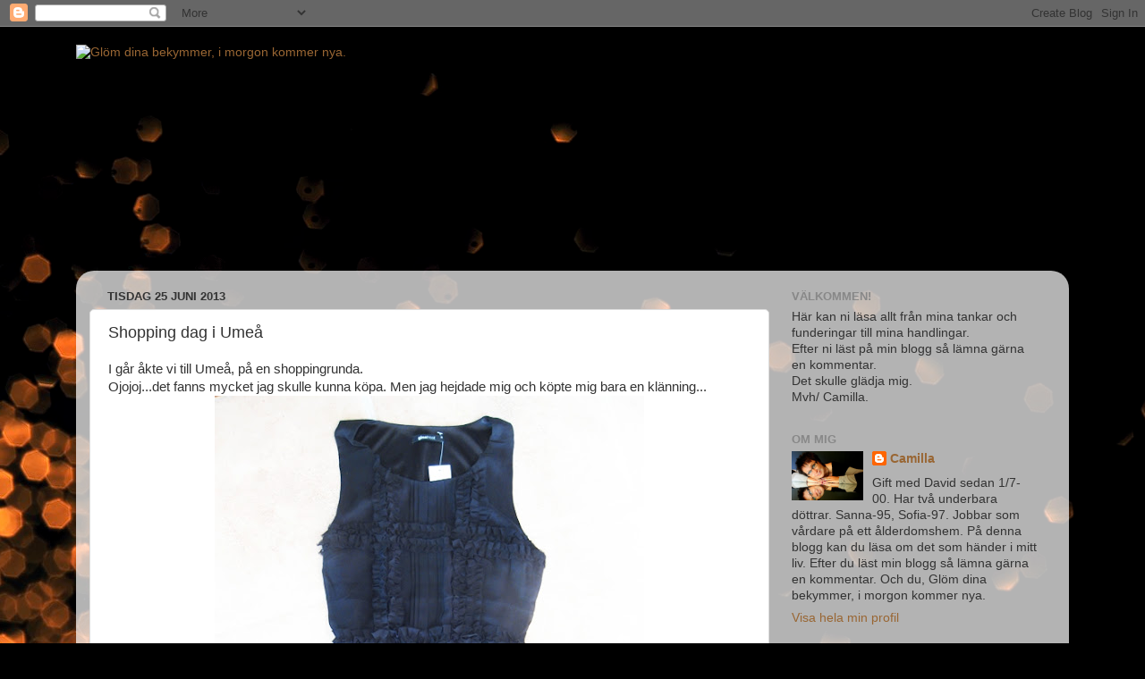

--- FILE ---
content_type: text/html; charset=UTF-8
request_url: https://cammo69.blogspot.com/2013/06/shopping-dag-i-umea.html?showComment=1372175539395
body_size: 18938
content:
<!DOCTYPE html>
<html class='v2' dir='ltr' lang='sv'>
<head>
<link href='https://www.blogger.com/static/v1/widgets/335934321-css_bundle_v2.css' rel='stylesheet' type='text/css'/>
<meta content='width=1100' name='viewport'/>
<meta content='text/html; charset=UTF-8' http-equiv='Content-Type'/>
<meta content='blogger' name='generator'/>
<link href='https://cammo69.blogspot.com/favicon.ico' rel='icon' type='image/x-icon'/>
<link href='http://cammo69.blogspot.com/2013/06/shopping-dag-i-umea.html' rel='canonical'/>
<link rel="alternate" type="application/atom+xml" title="Glöm dina bekymmer, i morgon kommer nya. - Atom" href="https://cammo69.blogspot.com/feeds/posts/default" />
<link rel="alternate" type="application/rss+xml" title="Glöm dina bekymmer, i morgon kommer nya. - RSS" href="https://cammo69.blogspot.com/feeds/posts/default?alt=rss" />
<link rel="service.post" type="application/atom+xml" title="Glöm dina bekymmer, i morgon kommer nya. - Atom" href="https://www.blogger.com/feeds/2526281940894708717/posts/default" />

<link rel="alternate" type="application/atom+xml" title="Glöm dina bekymmer, i morgon kommer nya. - Atom" href="https://cammo69.blogspot.com/feeds/7899559901851028176/comments/default" />
<!--Can't find substitution for tag [blog.ieCssRetrofitLinks]-->
<link href='https://blogger.googleusercontent.com/img/b/R29vZ2xl/AVvXsEhCwDEB78IaCobIS04Elf3JH-xFRFACiuilvZQ0QwRZv5jy6hCB1uExla4tlFhUsJgIoZ7AT2d29HZdAQBsqCICm6Asv6JlwxPGMMhVSyZuvTGIpx9ozesncl_ssH0UpvU6rsCrTt7ktBf9/s640/Ume%C3%A5+001.JPG' rel='image_src'/>
<meta content='http://cammo69.blogspot.com/2013/06/shopping-dag-i-umea.html' property='og:url'/>
<meta content='Shopping dag i Umeå' property='og:title'/>
<meta content='I går åkte vi till Umeå, på en shoppingrunda.  Ojojoj...det fanns mycket jag skulle kunna köpa. Men jag hejdade mig och köpte mig bara en kl...' property='og:description'/>
<meta content='https://blogger.googleusercontent.com/img/b/R29vZ2xl/AVvXsEhCwDEB78IaCobIS04Elf3JH-xFRFACiuilvZQ0QwRZv5jy6hCB1uExla4tlFhUsJgIoZ7AT2d29HZdAQBsqCICm6Asv6JlwxPGMMhVSyZuvTGIpx9ozesncl_ssH0UpvU6rsCrTt7ktBf9/w1200-h630-p-k-no-nu/Ume%C3%A5+001.JPG' property='og:image'/>
<title>Glöm dina bekymmer, i morgon kommer nya.: Shopping dag i Umeå</title>
<style id='page-skin-1' type='text/css'><!--
/*-----------------------------------------------
Blogger Template Style
Name:     Picture Window
Designer: Blogger
URL:      www.blogger.com
----------------------------------------------- */
/* Content
----------------------------------------------- */
body {
font: normal normal 15px Arial, Tahoma, Helvetica, FreeSans, sans-serif;
color: #333333;
background: #000000 url(//themes.googleusercontent.com/image?id=1-kCFfaMht0lhkUUnXD6oOeGkXpVroYF-BA5cd6JC5SkcOelAR46o-HuaOSqNRTO4KheH) no-repeat scroll top center /* Credit: Barcin (http://www.istockphoto.com/googleimages.php?id=8751099&platform=blogger) */;
}
html body .region-inner {
min-width: 0;
max-width: 100%;
width: auto;
}
.content-outer {
font-size: 90%;
}
a:link {
text-decoration:none;
color: #996633;
}
a:visited {
text-decoration:none;
color: #cc9966;
}
a:hover {
text-decoration:underline;
color: #ff8832;
}
.content-outer {
background: transparent none repeat scroll top left;
-moz-border-radius: 0;
-webkit-border-radius: 0;
-goog-ms-border-radius: 0;
border-radius: 0;
-moz-box-shadow: 0 0 0 rgba(0, 0, 0, .15);
-webkit-box-shadow: 0 0 0 rgba(0, 0, 0, .15);
-goog-ms-box-shadow: 0 0 0 rgba(0, 0, 0, .15);
box-shadow: 0 0 0 rgba(0, 0, 0, .15);
margin: 20px auto;
}
.content-inner {
padding: 0;
}
/* Header
----------------------------------------------- */
.header-outer {
background: transparent none repeat-x scroll top left;
_background-image: none;
color: #ffffff;
-moz-border-radius: 0;
-webkit-border-radius: 0;
-goog-ms-border-radius: 0;
border-radius: 0;
}
.Header img, .Header #header-inner {
-moz-border-radius: 0;
-webkit-border-radius: 0;
-goog-ms-border-radius: 0;
border-radius: 0;
}
.header-inner .Header .titlewrapper,
.header-inner .Header .descriptionwrapper {
padding-left: 0;
padding-right: 0;
}
.Header h1 {
font: normal normal 36px Arial, Tahoma, Helvetica, FreeSans, sans-serif;
text-shadow: 1px 1px 3px rgba(0, 0, 0, 0.3);
}
.Header h1 a {
color: #ffffff;
}
.Header .description {
font-size: 130%;
}
/* Tabs
----------------------------------------------- */
.tabs-inner {
margin: .5em 20px 0;
padding: 0;
}
.tabs-inner .section {
margin: 0;
}
.tabs-inner .widget ul {
padding: 0;
background: transparent none repeat scroll bottom;
-moz-border-radius: 0;
-webkit-border-radius: 0;
-goog-ms-border-radius: 0;
border-radius: 0;
}
.tabs-inner .widget li {
border: none;
}
.tabs-inner .widget li a {
display: inline-block;
padding: .5em 1em;
margin-right: .25em;
color: #ffffff;
font: normal normal 15px Arial, Tahoma, Helvetica, FreeSans, sans-serif;
-moz-border-radius: 10px 10px 0 0;
-webkit-border-top-left-radius: 10px;
-webkit-border-top-right-radius: 10px;
-goog-ms-border-radius: 10px 10px 0 0;
border-radius: 10px 10px 0 0;
background: transparent url(https://resources.blogblog.com/blogblog/data/1kt/transparent/black50.png) repeat scroll top left;
border-right: 1px solid transparent;
}
.tabs-inner .widget li:first-child a {
padding-left: 1.25em;
-moz-border-radius-topleft: 10px;
-moz-border-radius-bottomleft: 0;
-webkit-border-top-left-radius: 10px;
-webkit-border-bottom-left-radius: 0;
-goog-ms-border-top-left-radius: 10px;
-goog-ms-border-bottom-left-radius: 0;
border-top-left-radius: 10px;
border-bottom-left-radius: 0;
}
.tabs-inner .widget li.selected a,
.tabs-inner .widget li a:hover {
position: relative;
z-index: 1;
background: transparent url(https://resources.blogblog.com/blogblog/data/1kt/transparent/white80.png) repeat scroll bottom;
color: #996633;
-moz-box-shadow: 0 0 3px rgba(0, 0, 0, .15);
-webkit-box-shadow: 0 0 3px rgba(0, 0, 0, .15);
-goog-ms-box-shadow: 0 0 3px rgba(0, 0, 0, .15);
box-shadow: 0 0 3px rgba(0, 0, 0, .15);
}
/* Headings
----------------------------------------------- */
h2 {
font: bold normal 13px Arial, Tahoma, Helvetica, FreeSans, sans-serif;
text-transform: uppercase;
color: #888888;
margin: .5em 0;
}
/* Main
----------------------------------------------- */
.main-outer {
background: transparent url(https://resources.blogblog.com/blogblog/data/1kt/transparent/white80.png) repeat scroll top left;
-moz-border-radius: 20px 20px 0 0;
-webkit-border-top-left-radius: 20px;
-webkit-border-top-right-radius: 20px;
-webkit-border-bottom-left-radius: 0;
-webkit-border-bottom-right-radius: 0;
-goog-ms-border-radius: 20px 20px 0 0;
border-radius: 20px 20px 0 0;
-moz-box-shadow: 0 1px 3px rgba(0, 0, 0, .15);
-webkit-box-shadow: 0 1px 3px rgba(0, 0, 0, .15);
-goog-ms-box-shadow: 0 1px 3px rgba(0, 0, 0, .15);
box-shadow: 0 1px 3px rgba(0, 0, 0, .15);
}
.main-inner {
padding: 15px 20px 20px;
}
.main-inner .column-center-inner {
padding: 0 0;
}
.main-inner .column-left-inner {
padding-left: 0;
}
.main-inner .column-right-inner {
padding-right: 0;
}
/* Posts
----------------------------------------------- */
h3.post-title {
margin: 0;
font: normal normal 18px Arial, Tahoma, Helvetica, FreeSans, sans-serif;
}
.comments h4 {
margin: 1em 0 0;
font: normal normal 18px Arial, Tahoma, Helvetica, FreeSans, sans-serif;
}
.date-header span {
color: #333333;
}
.post-outer {
background-color: #ffffff;
border: solid 1px #dddddd;
-moz-border-radius: 5px;
-webkit-border-radius: 5px;
border-radius: 5px;
-goog-ms-border-radius: 5px;
padding: 15px 20px;
margin: 0 -20px 20px;
}
.post-body {
line-height: 1.4;
font-size: 110%;
position: relative;
}
.post-header {
margin: 0 0 1.5em;
color: #999999;
line-height: 1.6;
}
.post-footer {
margin: .5em 0 0;
color: #999999;
line-height: 1.6;
}
#blog-pager {
font-size: 140%
}
#comments .comment-author {
padding-top: 1.5em;
border-top: dashed 1px #ccc;
border-top: dashed 1px rgba(128, 128, 128, .5);
background-position: 0 1.5em;
}
#comments .comment-author:first-child {
padding-top: 0;
border-top: none;
}
.avatar-image-container {
margin: .2em 0 0;
}
/* Comments
----------------------------------------------- */
.comments .comments-content .icon.blog-author {
background-repeat: no-repeat;
background-image: url([data-uri]);
}
.comments .comments-content .loadmore a {
border-top: 1px solid #ff8832;
border-bottom: 1px solid #ff8832;
}
.comments .continue {
border-top: 2px solid #ff8832;
}
/* Widgets
----------------------------------------------- */
.widget ul, .widget #ArchiveList ul.flat {
padding: 0;
list-style: none;
}
.widget ul li, .widget #ArchiveList ul.flat li {
border-top: dashed 1px #ccc;
border-top: dashed 1px rgba(128, 128, 128, .5);
}
.widget ul li:first-child, .widget #ArchiveList ul.flat li:first-child {
border-top: none;
}
.widget .post-body ul {
list-style: disc;
}
.widget .post-body ul li {
border: none;
}
/* Footer
----------------------------------------------- */
.footer-outer {
color:#cccccc;
background: transparent url(https://resources.blogblog.com/blogblog/data/1kt/transparent/black50.png) repeat scroll top left;
-moz-border-radius: 0 0 20px 20px;
-webkit-border-top-left-radius: 0;
-webkit-border-top-right-radius: 0;
-webkit-border-bottom-left-radius: 20px;
-webkit-border-bottom-right-radius: 20px;
-goog-ms-border-radius: 0 0 20px 20px;
border-radius: 0 0 20px 20px;
-moz-box-shadow: 0 1px 3px rgba(0, 0, 0, .15);
-webkit-box-shadow: 0 1px 3px rgba(0, 0, 0, .15);
-goog-ms-box-shadow: 0 1px 3px rgba(0, 0, 0, .15);
box-shadow: 0 1px 3px rgba(0, 0, 0, .15);
}
.footer-inner {
padding: 10px 20px 20px;
}
.footer-outer a {
color: #eebb98;
}
.footer-outer a:visited {
color: #eeba77;
}
.footer-outer a:hover {
color: #ff8832;
}
.footer-outer .widget h2 {
color: #aaaaaa;
}
/* Mobile
----------------------------------------------- */
html body.mobile {
height: auto;
}
html body.mobile {
min-height: 480px;
background-size: 100% auto;
}
.mobile .body-fauxcolumn-outer {
background: transparent none repeat scroll top left;
}
html .mobile .mobile-date-outer, html .mobile .blog-pager {
border-bottom: none;
background: transparent url(https://resources.blogblog.com/blogblog/data/1kt/transparent/white80.png) repeat scroll top left;
margin-bottom: 10px;
}
.mobile .date-outer {
background: transparent url(https://resources.blogblog.com/blogblog/data/1kt/transparent/white80.png) repeat scroll top left;
}
.mobile .header-outer, .mobile .main-outer,
.mobile .post-outer, .mobile .footer-outer {
-moz-border-radius: 0;
-webkit-border-radius: 0;
-goog-ms-border-radius: 0;
border-radius: 0;
}
.mobile .content-outer,
.mobile .main-outer,
.mobile .post-outer {
background: inherit;
border: none;
}
.mobile .content-outer {
font-size: 100%;
}
.mobile-link-button {
background-color: #996633;
}
.mobile-link-button a:link, .mobile-link-button a:visited {
color: #ffffff;
}
.mobile-index-contents {
color: #333333;
}
.mobile .tabs-inner .PageList .widget-content {
background: transparent url(https://resources.blogblog.com/blogblog/data/1kt/transparent/white80.png) repeat scroll bottom;
color: #996633;
}
.mobile .tabs-inner .PageList .widget-content .pagelist-arrow {
border-left: 1px solid transparent;
}

--></style>
<style id='template-skin-1' type='text/css'><!--
body {
min-width: 1110px;
}
.content-outer, .content-fauxcolumn-outer, .region-inner {
min-width: 1110px;
max-width: 1110px;
_width: 1110px;
}
.main-inner .columns {
padding-left: 0;
padding-right: 320px;
}
.main-inner .fauxcolumn-center-outer {
left: 0;
right: 320px;
/* IE6 does not respect left and right together */
_width: expression(this.parentNode.offsetWidth -
parseInt("0") -
parseInt("320px") + 'px');
}
.main-inner .fauxcolumn-left-outer {
width: 0;
}
.main-inner .fauxcolumn-right-outer {
width: 320px;
}
.main-inner .column-left-outer {
width: 0;
right: 100%;
margin-left: -0;
}
.main-inner .column-right-outer {
width: 320px;
margin-right: -320px;
}
#layout {
min-width: 0;
}
#layout .content-outer {
min-width: 0;
width: 800px;
}
#layout .region-inner {
min-width: 0;
width: auto;
}
body#layout div.add_widget {
padding: 8px;
}
body#layout div.add_widget a {
margin-left: 32px;
}
--></style>
<style>
    body {background-image:url(\/\/themes.googleusercontent.com\/image?id=1-kCFfaMht0lhkUUnXD6oOeGkXpVroYF-BA5cd6JC5SkcOelAR46o-HuaOSqNRTO4KheH);}
    
@media (max-width: 200px) { body {background-image:url(\/\/themes.googleusercontent.com\/image?id=1-kCFfaMht0lhkUUnXD6oOeGkXpVroYF-BA5cd6JC5SkcOelAR46o-HuaOSqNRTO4KheH&options=w200);}}
@media (max-width: 400px) and (min-width: 201px) { body {background-image:url(\/\/themes.googleusercontent.com\/image?id=1-kCFfaMht0lhkUUnXD6oOeGkXpVroYF-BA5cd6JC5SkcOelAR46o-HuaOSqNRTO4KheH&options=w400);}}
@media (max-width: 800px) and (min-width: 401px) { body {background-image:url(\/\/themes.googleusercontent.com\/image?id=1-kCFfaMht0lhkUUnXD6oOeGkXpVroYF-BA5cd6JC5SkcOelAR46o-HuaOSqNRTO4KheH&options=w800);}}
@media (max-width: 1200px) and (min-width: 801px) { body {background-image:url(\/\/themes.googleusercontent.com\/image?id=1-kCFfaMht0lhkUUnXD6oOeGkXpVroYF-BA5cd6JC5SkcOelAR46o-HuaOSqNRTO4KheH&options=w1200);}}
/* Last tag covers anything over one higher than the previous max-size cap. */
@media (min-width: 1201px) { body {background-image:url(\/\/themes.googleusercontent.com\/image?id=1-kCFfaMht0lhkUUnXD6oOeGkXpVroYF-BA5cd6JC5SkcOelAR46o-HuaOSqNRTO4KheH&options=w1600);}}
  </style>
<link href='https://www.blogger.com/dyn-css/authorization.css?targetBlogID=2526281940894708717&amp;zx=fd532cfd-6e97-4fae-9cc9-027279653f1d' media='none' onload='if(media!=&#39;all&#39;)media=&#39;all&#39;' rel='stylesheet'/><noscript><link href='https://www.blogger.com/dyn-css/authorization.css?targetBlogID=2526281940894708717&amp;zx=fd532cfd-6e97-4fae-9cc9-027279653f1d' rel='stylesheet'/></noscript>
<meta name='google-adsense-platform-account' content='ca-host-pub-1556223355139109'/>
<meta name='google-adsense-platform-domain' content='blogspot.com'/>

</head>
<body class='loading variant-open'>
<div class='navbar section' id='navbar' name='Navbar'><div class='widget Navbar' data-version='1' id='Navbar1'><script type="text/javascript">
    function setAttributeOnload(object, attribute, val) {
      if(window.addEventListener) {
        window.addEventListener('load',
          function(){ object[attribute] = val; }, false);
      } else {
        window.attachEvent('onload', function(){ object[attribute] = val; });
      }
    }
  </script>
<div id="navbar-iframe-container"></div>
<script type="text/javascript" src="https://apis.google.com/js/platform.js"></script>
<script type="text/javascript">
      gapi.load("gapi.iframes:gapi.iframes.style.bubble", function() {
        if (gapi.iframes && gapi.iframes.getContext) {
          gapi.iframes.getContext().openChild({
              url: 'https://www.blogger.com/navbar/2526281940894708717?po\x3d7899559901851028176\x26origin\x3dhttps://cammo69.blogspot.com',
              where: document.getElementById("navbar-iframe-container"),
              id: "navbar-iframe"
          });
        }
      });
    </script><script type="text/javascript">
(function() {
var script = document.createElement('script');
script.type = 'text/javascript';
script.src = '//pagead2.googlesyndication.com/pagead/js/google_top_exp.js';
var head = document.getElementsByTagName('head')[0];
if (head) {
head.appendChild(script);
}})();
</script>
</div></div>
<div class='body-fauxcolumns'>
<div class='fauxcolumn-outer body-fauxcolumn-outer'>
<div class='cap-top'>
<div class='cap-left'></div>
<div class='cap-right'></div>
</div>
<div class='fauxborder-left'>
<div class='fauxborder-right'></div>
<div class='fauxcolumn-inner'>
</div>
</div>
<div class='cap-bottom'>
<div class='cap-left'></div>
<div class='cap-right'></div>
</div>
</div>
</div>
<div class='content'>
<div class='content-fauxcolumns'>
<div class='fauxcolumn-outer content-fauxcolumn-outer'>
<div class='cap-top'>
<div class='cap-left'></div>
<div class='cap-right'></div>
</div>
<div class='fauxborder-left'>
<div class='fauxborder-right'></div>
<div class='fauxcolumn-inner'>
</div>
</div>
<div class='cap-bottom'>
<div class='cap-left'></div>
<div class='cap-right'></div>
</div>
</div>
</div>
<div class='content-outer'>
<div class='content-cap-top cap-top'>
<div class='cap-left'></div>
<div class='cap-right'></div>
</div>
<div class='fauxborder-left content-fauxborder-left'>
<div class='fauxborder-right content-fauxborder-right'></div>
<div class='content-inner'>
<header>
<div class='header-outer'>
<div class='header-cap-top cap-top'>
<div class='cap-left'></div>
<div class='cap-right'></div>
</div>
<div class='fauxborder-left header-fauxborder-left'>
<div class='fauxborder-right header-fauxborder-right'></div>
<div class='region-inner header-inner'>
<div class='header section' id='header' name='Rubrik'><div class='widget Header' data-version='1' id='Header1'>
<div id='header-inner'>
<a href='https://cammo69.blogspot.com/' style='display: block'>
<img alt="Glöm dina bekymmer, i morgon kommer nya." height="246px; " id="Header1_headerimg" src="https://lh3.googleusercontent.com/blogger_img_proxy/AEn0k_tTqtIAsi3f_s9fgU2ufdMqP9uThpBh_i0c8zxqcX2Xeb24TDqNK9pVGsTpeK0cydF1fkcHWJDdG_8FuPP9SrlDywAsYMspdCxF2d96PXEP9HMz4Ka2uwGR45I=s0-d" style="display: block" width="730px; ">
</a>
</div>
</div></div>
</div>
</div>
<div class='header-cap-bottom cap-bottom'>
<div class='cap-left'></div>
<div class='cap-right'></div>
</div>
</div>
</header>
<div class='tabs-outer'>
<div class='tabs-cap-top cap-top'>
<div class='cap-left'></div>
<div class='cap-right'></div>
</div>
<div class='fauxborder-left tabs-fauxborder-left'>
<div class='fauxborder-right tabs-fauxborder-right'></div>
<div class='region-inner tabs-inner'>
<div class='tabs no-items section' id='crosscol' name='Alla kolumner'></div>
<div class='tabs no-items section' id='crosscol-overflow' name='Cross-Column 2'></div>
</div>
</div>
<div class='tabs-cap-bottom cap-bottom'>
<div class='cap-left'></div>
<div class='cap-right'></div>
</div>
</div>
<div class='main-outer'>
<div class='main-cap-top cap-top'>
<div class='cap-left'></div>
<div class='cap-right'></div>
</div>
<div class='fauxborder-left main-fauxborder-left'>
<div class='fauxborder-right main-fauxborder-right'></div>
<div class='region-inner main-inner'>
<div class='columns fauxcolumns'>
<div class='fauxcolumn-outer fauxcolumn-center-outer'>
<div class='cap-top'>
<div class='cap-left'></div>
<div class='cap-right'></div>
</div>
<div class='fauxborder-left'>
<div class='fauxborder-right'></div>
<div class='fauxcolumn-inner'>
</div>
</div>
<div class='cap-bottom'>
<div class='cap-left'></div>
<div class='cap-right'></div>
</div>
</div>
<div class='fauxcolumn-outer fauxcolumn-left-outer'>
<div class='cap-top'>
<div class='cap-left'></div>
<div class='cap-right'></div>
</div>
<div class='fauxborder-left'>
<div class='fauxborder-right'></div>
<div class='fauxcolumn-inner'>
</div>
</div>
<div class='cap-bottom'>
<div class='cap-left'></div>
<div class='cap-right'></div>
</div>
</div>
<div class='fauxcolumn-outer fauxcolumn-right-outer'>
<div class='cap-top'>
<div class='cap-left'></div>
<div class='cap-right'></div>
</div>
<div class='fauxborder-left'>
<div class='fauxborder-right'></div>
<div class='fauxcolumn-inner'>
</div>
</div>
<div class='cap-bottom'>
<div class='cap-left'></div>
<div class='cap-right'></div>
</div>
</div>
<!-- corrects IE6 width calculation -->
<div class='columns-inner'>
<div class='column-center-outer'>
<div class='column-center-inner'>
<div class='main section' id='main' name='Huvudsektion'><div class='widget Blog' data-version='1' id='Blog1'>
<div class='blog-posts hfeed'>

          <div class="date-outer">
        
<h2 class='date-header'><span>tisdag 25 juni 2013</span></h2>

          <div class="date-posts">
        
<div class='post-outer'>
<div class='post hentry uncustomized-post-template' itemprop='blogPost' itemscope='itemscope' itemtype='http://schema.org/BlogPosting'>
<meta content='https://blogger.googleusercontent.com/img/b/R29vZ2xl/AVvXsEhCwDEB78IaCobIS04Elf3JH-xFRFACiuilvZQ0QwRZv5jy6hCB1uExla4tlFhUsJgIoZ7AT2d29HZdAQBsqCICm6Asv6JlwxPGMMhVSyZuvTGIpx9ozesncl_ssH0UpvU6rsCrTt7ktBf9/s640/Ume%C3%A5+001.JPG' itemprop='image_url'/>
<meta content='2526281940894708717' itemprop='blogId'/>
<meta content='7899559901851028176' itemprop='postId'/>
<a name='7899559901851028176'></a>
<h3 class='post-title entry-title' itemprop='name'>
Shopping dag i Umeå
</h3>
<div class='post-header'>
<div class='post-header-line-1'></div>
</div>
<div class='post-body entry-content' id='post-body-7899559901851028176' itemprop='description articleBody'>
I går åkte vi till Umeå, på en shoppingrunda.<br />
Ojojoj...det fanns mycket jag skulle kunna köpa. Men jag hejdade mig och köpte mig bara en klänning...<br />
<div class="separator" style="clear: both; text-align: center;">
<a href="https://blogger.googleusercontent.com/img/b/R29vZ2xl/AVvXsEhCwDEB78IaCobIS04Elf3JH-xFRFACiuilvZQ0QwRZv5jy6hCB1uExla4tlFhUsJgIoZ7AT2d29HZdAQBsqCICm6Asv6JlwxPGMMhVSyZuvTGIpx9ozesncl_ssH0UpvU6rsCrTt7ktBf9/s1600/Ume%C3%A5+001.JPG" imageanchor="1" style="margin-left: 1em; margin-right: 1em;"><img border="0" height="640" src="https://blogger.googleusercontent.com/img/b/R29vZ2xl/AVvXsEhCwDEB78IaCobIS04Elf3JH-xFRFACiuilvZQ0QwRZv5jy6hCB1uExla4tlFhUsJgIoZ7AT2d29HZdAQBsqCICm6Asv6JlwxPGMMhVSyZuvTGIpx9ozesncl_ssH0UpvU6rsCrTt7ktBf9/s640/Ume%C3%A5+001.JPG" width="480" /></a></div>
<br />
...ett par skor...<br />
<br />
<div class="separator" style="clear: both; text-align: center;">
<a href="https://blogger.googleusercontent.com/img/b/R29vZ2xl/AVvXsEhansuafr-4PgveT0f8NjFjm7M8GEd1H-qQzBc9Ie8sHnvnZCrc3xiyXE81AnLW2ZOQJ4Os1VxLY7y6IE21KWRh91XggmTxES728djStDwuYGYL61OXtyZAI6N9J0dKcCSob5QSNF7O-cn6/s1600/Ume%C3%A5+003+3.JPG" imageanchor="1" style="margin-left: 1em; margin-right: 1em;"><img border="0" height="480" src="https://blogger.googleusercontent.com/img/b/R29vZ2xl/AVvXsEhansuafr-4PgveT0f8NjFjm7M8GEd1H-qQzBc9Ie8sHnvnZCrc3xiyXE81AnLW2ZOQJ4Os1VxLY7y6IE21KWRh91XggmTxES728djStDwuYGYL61OXtyZAI6N9J0dKcCSob5QSNF7O-cn6/s640/Ume%C3%A5+003+3.JPG" width="640" /></a></div>
<br />
...ögonskugga på tub, läppstift, fotlotion och after sun.<br />
<br />
<div class="separator" style="clear: both; text-align: center;">
<a href="https://blogger.googleusercontent.com/img/b/R29vZ2xl/AVvXsEgv_xOjSppl0aAx6mQH2apjPpvnWxHYLiJApqSKrz278tA0jjNqqQ8FiRZdzS4jNz5x5vCbvcTeAzHB13r8p7stGsrnToUIfudItSmDe3wp6rox0RuSyKNelaTNUYcmp9rmepLwGUDnCudu/s1600/Ume%C3%A5+002+2.JPG" imageanchor="1" style="margin-left: 1em; margin-right: 1em;"><img border="0" height="480" src="https://blogger.googleusercontent.com/img/b/R29vZ2xl/AVvXsEgv_xOjSppl0aAx6mQH2apjPpvnWxHYLiJApqSKrz278tA0jjNqqQ8FiRZdzS4jNz5x5vCbvcTeAzHB13r8p7stGsrnToUIfudItSmDe3wp6rox0RuSyKNelaTNUYcmp9rmepLwGUDnCudu/s640/Ume%C3%A5+002+2.JPG" width="640" /></a></div>
<br />
Jojo, alla saker jag köpte, var på rea :)<br />
<br />
Sedan tvingade jag Gubben att köpa ett par shorts, en t-shirt och ett par skor.<br />
Tjejerna tvingade jag också på, ett par skor var. <br />
Äh..dom tvingade jag inte. Dom tog emot skorna med glädje, faktiskt.<br />
<br />
Varför jag tvingade?<br />
Det var ju "köp tre betala för två" :)<br />
Man får inte vara dum...då tjänar man ju inget ;)<br />
<br />
<div style="text-align: center;">
&nbsp;<span style="color: red;"><span style="color: black;">See You</span>&#9829;</span></div>
<br />
<div style='clear: both;'></div>
</div>
<div class='post-footer'>
<div class='post-footer-line post-footer-line-1'>
<span class='post-author vcard'>
Upplagd av
<span class='fn' itemprop='author' itemscope='itemscope' itemtype='http://schema.org/Person'>
<meta content='https://www.blogger.com/profile/17044744932705204717' itemprop='url'/>
<a class='g-profile' href='https://www.blogger.com/profile/17044744932705204717' rel='author' title='author profile'>
<span itemprop='name'>Camilla</span>
</a>
</span>
</span>
<span class='post-timestamp'>
kl.
<meta content='http://cammo69.blogspot.com/2013/06/shopping-dag-i-umea.html' itemprop='url'/>
<a class='timestamp-link' href='https://cammo69.blogspot.com/2013/06/shopping-dag-i-umea.html' rel='bookmark' title='permanent link'><abbr class='published' itemprop='datePublished' title='2013-06-25T07:18:00+02:00'>07:18</abbr></a>
</span>
<span class='post-comment-link'>
</span>
<span class='post-icons'>
<span class='item-action'>
<a href='https://www.blogger.com/email-post/2526281940894708717/7899559901851028176' title='Skicka inlägg'>
<img alt='' class='icon-action' height='13' src='https://resources.blogblog.com/img/icon18_email.gif' width='18'/>
</a>
</span>
<span class='item-control blog-admin pid-2028649223'>
<a href='https://www.blogger.com/post-edit.g?blogID=2526281940894708717&postID=7899559901851028176&from=pencil' title='Redigera inlägg'>
<img alt='' class='icon-action' height='18' src='https://resources.blogblog.com/img/icon18_edit_allbkg.gif' width='18'/>
</a>
</span>
</span>
<div class='post-share-buttons goog-inline-block'>
</div>
</div>
<div class='post-footer-line post-footer-line-2'>
<span class='post-labels'>
</span>
</div>
<div class='post-footer-line post-footer-line-3'>
<span class='post-location'>
</span>
</div>
</div>
</div>
<div class='comments' id='comments'>
<a name='comments'></a>
<h4>31 kommentarer:</h4>
<div id='Blog1_comments-block-wrapper'>
<dl class='avatar-comment-indent' id='comments-block'>
<dt class='comment-author ' id='c7670444125071114801'>
<a name='c7670444125071114801'></a>
<div class="avatar-image-container avatar-stock"><span dir="ltr"><a href="http://loveliferock.blogg.se" target="" rel="nofollow" onclick=""><img src="//resources.blogblog.com/img/blank.gif" width="35" height="35" alt="" title="Micke">

</a></span></div>
<a href='http://loveliferock.blogg.se' rel='nofollow'>Micke</a>
sa...
</dt>
<dd class='comment-body' id='Blog1_cmt-7670444125071114801'>
<p>
Hahaha Riktigt shoppingtänk. ;-)<br />sv:<br />Nä, det är sant. På sommaren behövs ingen TV. ;-)<br />
</p>
</dd>
<dd class='comment-footer'>
<span class='comment-timestamp'>
<a href='https://cammo69.blogspot.com/2013/06/shopping-dag-i-umea.html?showComment=1372137652696#c7670444125071114801' title='comment permalink'>
25 juni 2013 kl. 07:20
</a>
<span class='item-control blog-admin pid-2117659492'>
<a class='comment-delete' href='https://www.blogger.com/comment/delete/2526281940894708717/7670444125071114801' title='Ta bort kommentar'>
<img src='https://resources.blogblog.com/img/icon_delete13.gif'/>
</a>
</span>
</span>
</dd>
<dt class='comment-author ' id='c992052688528736496'>
<a name='c992052688528736496'></a>
<div class="avatar-image-container avatar-stock"><span dir="ltr"><a href="http://afrodite.blogg.se" target="" rel="nofollow" onclick=""><img src="//resources.blogblog.com/img/blank.gif" width="35" height="35" alt="" title="Afrodite">

</a></span></div>
<a href='http://afrodite.blogg.se' rel='nofollow'>Afrodite</a>
sa...
</dt>
<dd class='comment-body' id='Blog1_cmt-992052688528736496'>
<p>
Hahaha! Så resonerar en riktig shoppare! :D<br /><br />Fin-fina grejer! :) Klänning minsann!<br /><br />Kram och godmorgon! 
</p>
</dd>
<dd class='comment-footer'>
<span class='comment-timestamp'>
<a href='https://cammo69.blogspot.com/2013/06/shopping-dag-i-umea.html?showComment=1372138849294#c992052688528736496' title='comment permalink'>
25 juni 2013 kl. 07:40
</a>
<span class='item-control blog-admin pid-2117659492'>
<a class='comment-delete' href='https://www.blogger.com/comment/delete/2526281940894708717/992052688528736496' title='Ta bort kommentar'>
<img src='https://resources.blogblog.com/img/icon_delete13.gif'/>
</a>
</span>
</span>
</dd>
<dt class='comment-author ' id='c5540985585920440450'>
<a name='c5540985585920440450'></a>
<div class="avatar-image-container vcard"><span dir="ltr"><a href="https://www.blogger.com/profile/13841925281505048290" target="" rel="nofollow" onclick="" class="avatar-hovercard" id="av-5540985585920440450-13841925281505048290"><img src="https://resources.blogblog.com/img/blank.gif" width="35" height="35" class="delayLoad" style="display: none;" longdesc="//blogger.googleusercontent.com/img/b/R29vZ2xl/AVvXsEi6GZPr-3X4Yrm1E2ajyFdHaD8XRFPlUYg7HCJc-YSKgc1Qjr8-snJD_amU0b50Po9cqd9_Aw7tZXEfn6xDAabkVxdOSEheMWLfQg5tnphZK4N3KRFd1qt5C32N3q5S7g/s45-c/Studentbalen+003+1.jpg" alt="" title="&hearts; Carina &hearts;">

<noscript><img src="//blogger.googleusercontent.com/img/b/R29vZ2xl/AVvXsEi6GZPr-3X4Yrm1E2ajyFdHaD8XRFPlUYg7HCJc-YSKgc1Qjr8-snJD_amU0b50Po9cqd9_Aw7tZXEfn6xDAabkVxdOSEheMWLfQg5tnphZK4N3KRFd1qt5C32N3q5S7g/s45-c/Studentbalen+003+1.jpg" width="35" height="35" class="photo" alt=""></noscript></a></span></div>
<a href='https://www.blogger.com/profile/13841925281505048290' rel='nofollow'>&#9829; Carina &#9829;</a>
sa...
</dt>
<dd class='comment-body' id='Blog1_cmt-5540985585920440450'>
<p>
Så fina fynd! <br />Klänning? DET var otippat! <br />Tänker du använda den också? ;)<br />Kram och god morgon!
</p>
</dd>
<dd class='comment-footer'>
<span class='comment-timestamp'>
<a href='https://cammo69.blogspot.com/2013/06/shopping-dag-i-umea.html?showComment=1372139882229#c5540985585920440450' title='comment permalink'>
25 juni 2013 kl. 07:58
</a>
<span class='item-control blog-admin pid-42936575'>
<a class='comment-delete' href='https://www.blogger.com/comment/delete/2526281940894708717/5540985585920440450' title='Ta bort kommentar'>
<img src='https://resources.blogblog.com/img/icon_delete13.gif'/>
</a>
</span>
</span>
</dd>
<dt class='comment-author ' id='c2406542631229563491'>
<a name='c2406542631229563491'></a>
<div class="avatar-image-container avatar-stock"><span dir="ltr"><img src="//resources.blogblog.com/img/blank.gif" width="35" height="35" alt="" title="Anonym">

</span></div>
Anonym
sa...
</dt>
<dd class='comment-body' id='Blog1_cmt-2406542631229563491'>
<p>
vad du kostar på dig !! mycket snygg klänning = varm hand ,,
</p>
</dd>
<dd class='comment-footer'>
<span class='comment-timestamp'>
<a href='https://cammo69.blogspot.com/2013/06/shopping-dag-i-umea.html?showComment=1372139924228#c2406542631229563491' title='comment permalink'>
25 juni 2013 kl. 07:58
</a>
<span class='item-control blog-admin pid-2117659492'>
<a class='comment-delete' href='https://www.blogger.com/comment/delete/2526281940894708717/2406542631229563491' title='Ta bort kommentar'>
<img src='https://resources.blogblog.com/img/icon_delete13.gif'/>
</a>
</span>
</span>
</dd>
<dt class='comment-author ' id='c7610016384693721766'>
<a name='c7610016384693721766'></a>
<div class="avatar-image-container avatar-stock"><span dir="ltr"><a href="http://lollodanielsson.blogspot.com" target="" rel="nofollow" onclick=""><img src="//resources.blogblog.com/img/blank.gif" width="35" height="35" alt="" title="Lollo">

</a></span></div>
<a href='http://lollodanielsson.blogspot.com' rel='nofollow'>Lollo</a>
sa...
</dt>
<dd class='comment-body' id='Blog1_cmt-7610016384693721766'>
<p>
Alltid kul med shopping! :-)<br />Snygga kläder!<br />Kram
</p>
</dd>
<dd class='comment-footer'>
<span class='comment-timestamp'>
<a href='https://cammo69.blogspot.com/2013/06/shopping-dag-i-umea.html?showComment=1372141175671#c7610016384693721766' title='comment permalink'>
25 juni 2013 kl. 08:19
</a>
<span class='item-control blog-admin pid-2117659492'>
<a class='comment-delete' href='https://www.blogger.com/comment/delete/2526281940894708717/7610016384693721766' title='Ta bort kommentar'>
<img src='https://resources.blogblog.com/img/icon_delete13.gif'/>
</a>
</span>
</span>
</dd>
<dt class='comment-author ' id='c1550624518979616159'>
<a name='c1550624518979616159'></a>
<div class="avatar-image-container vcard"><span dir="ltr"><a href="https://www.blogger.com/profile/10170461038099758116" target="" rel="nofollow" onclick="" class="avatar-hovercard" id="av-1550624518979616159-10170461038099758116"><img src="https://resources.blogblog.com/img/blank.gif" width="35" height="35" class="delayLoad" style="display: none;" longdesc="//blogger.googleusercontent.com/img/b/R29vZ2xl/AVvXsEjTRbYaAFV8lS6i8cDbtV9UtE0PCih2yaeydbhf7ST7U10GaoA3r2j66idleMeHK2CCCzNfPc0b3H5xeFZb3bc00KD9bz2xL50N31NkBDZ3gokYuYAto7GR0xEwiiB80w/s45-c/*" alt="" title="Marina">

<noscript><img src="//blogger.googleusercontent.com/img/b/R29vZ2xl/AVvXsEjTRbYaAFV8lS6i8cDbtV9UtE0PCih2yaeydbhf7ST7U10GaoA3r2j66idleMeHK2CCCzNfPc0b3H5xeFZb3bc00KD9bz2xL50N31NkBDZ3gokYuYAto7GR0xEwiiB80w/s45-c/*" width="35" height="35" class="photo" alt=""></noscript></a></span></div>
<a href='https://www.blogger.com/profile/10170461038099758116' rel='nofollow'>Marina</a>
sa...
</dt>
<dd class='comment-body' id='Blog1_cmt-1550624518979616159'>
<p>
Mycket tjänade pengar där, alltså ;)
</p>
</dd>
<dd class='comment-footer'>
<span class='comment-timestamp'>
<a href='https://cammo69.blogspot.com/2013/06/shopping-dag-i-umea.html?showComment=1372141359558#c1550624518979616159' title='comment permalink'>
25 juni 2013 kl. 08:22
</a>
<span class='item-control blog-admin pid-1115713945'>
<a class='comment-delete' href='https://www.blogger.com/comment/delete/2526281940894708717/1550624518979616159' title='Ta bort kommentar'>
<img src='https://resources.blogblog.com/img/icon_delete13.gif'/>
</a>
</span>
</span>
</dd>
<dt class='comment-author ' id='c7738481492766329812'>
<a name='c7738481492766329812'></a>
<div class="avatar-image-container vcard"><span dir="ltr"><a href="https://www.blogger.com/profile/16685183561831439912" target="" rel="nofollow" onclick="" class="avatar-hovercard" id="av-7738481492766329812-16685183561831439912"><img src="https://resources.blogblog.com/img/blank.gif" width="35" height="35" class="delayLoad" style="display: none;" longdesc="//blogger.googleusercontent.com/img/b/R29vZ2xl/AVvXsEh6P1NJvyC6G-zbS1oZougaihy-abI3uuGw-anisht3cnHOOnwIZjlPDQXvq6EDSXnjv3UUK9wAl6aoXqdab3w-3FrEOLcQeT7ncZTaoFV0AztbOle5uwtda4U7jvT-YQ/s45-c/*" alt="" title="Herr Nilssons Fru">

<noscript><img src="//blogger.googleusercontent.com/img/b/R29vZ2xl/AVvXsEh6P1NJvyC6G-zbS1oZougaihy-abI3uuGw-anisht3cnHOOnwIZjlPDQXvq6EDSXnjv3UUK9wAl6aoXqdab3w-3FrEOLcQeT7ncZTaoFV0AztbOle5uwtda4U7jvT-YQ/s45-c/*" width="35" height="35" class="photo" alt=""></noscript></a></span></div>
<a href='https://www.blogger.com/profile/16685183561831439912' rel='nofollow'>Herr Nilssons Fru</a>
sa...
</dt>
<dd class='comment-body' id='Blog1_cmt-7738481492766329812'>
<p>
Du är en äkta shoppare du :) snygg klänning o skor o de andra varför fick vi inte se de - gubbens o barnens :) <br /><br />Kramiz 
</p>
</dd>
<dd class='comment-footer'>
<span class='comment-timestamp'>
<a href='https://cammo69.blogspot.com/2013/06/shopping-dag-i-umea.html?showComment=1372143014506#c7738481492766329812' title='comment permalink'>
25 juni 2013 kl. 08:50
</a>
<span class='item-control blog-admin pid-749165001'>
<a class='comment-delete' href='https://www.blogger.com/comment/delete/2526281940894708717/7738481492766329812' title='Ta bort kommentar'>
<img src='https://resources.blogblog.com/img/icon_delete13.gif'/>
</a>
</span>
</span>
</dd>
<dt class='comment-author ' id='c536727311512613334'>
<a name='c536727311512613334'></a>
<div class="avatar-image-container avatar-stock"><span dir="ltr"><a href="http://www.ceccesblogg.se" target="" rel="nofollow" onclick=""><img src="//resources.blogblog.com/img/blank.gif" width="35" height="35" alt="" title="cecce">

</a></span></div>
<a href='http://www.ceccesblogg.se' rel='nofollow'>cecce</a>
sa...
</dt>
<dd class='comment-body' id='Blog1_cmt-536727311512613334'>
<p>
Riktigt bra fynd ser jag:-)<br />Klänningen var jättefin!!<br /><br />Hoppas ni tar med lite sol ner hit när ni kommer till skåne:-) Skitväder har vi just nu:-)<br /><br /><br />Kram Cecce
</p>
</dd>
<dd class='comment-footer'>
<span class='comment-timestamp'>
<a href='https://cammo69.blogspot.com/2013/06/shopping-dag-i-umea.html?showComment=1372145973744#c536727311512613334' title='comment permalink'>
25 juni 2013 kl. 09:39
</a>
<span class='item-control blog-admin pid-2117659492'>
<a class='comment-delete' href='https://www.blogger.com/comment/delete/2526281940894708717/536727311512613334' title='Ta bort kommentar'>
<img src='https://resources.blogblog.com/img/icon_delete13.gif'/>
</a>
</span>
</span>
</dd>
<dt class='comment-author ' id='c4727212262571483976'>
<a name='c4727212262571483976'></a>
<div class="avatar-image-container avatar-stock"><span dir="ltr"><a href="https://www.blogger.com/profile/10093231191098483265" target="" rel="nofollow" onclick="" class="avatar-hovercard" id="av-4727212262571483976-10093231191098483265"><img src="//www.blogger.com/img/blogger_logo_round_35.png" width="35" height="35" alt="" title="Paulahelenas">

</a></span></div>
<a href='https://www.blogger.com/profile/10093231191098483265' rel='nofollow'>Paulahelenas</a>
sa...
</dt>
<dd class='comment-body' id='Blog1_cmt-4727212262571483976'>
<p>
Kul med shopping :) Och visst ska man passa på när det är rea ;)<br /><br />Plnerar en sväng till Karleby en dag här..få se nu vilken  dag det blir...<br /><br />Ha en fin dag!<br /><br />Kram
</p>
</dd>
<dd class='comment-footer'>
<span class='comment-timestamp'>
<a href='https://cammo69.blogspot.com/2013/06/shopping-dag-i-umea.html?showComment=1372145976816#c4727212262571483976' title='comment permalink'>
25 juni 2013 kl. 09:39
</a>
<span class='item-control blog-admin pid-2089477140'>
<a class='comment-delete' href='https://www.blogger.com/comment/delete/2526281940894708717/4727212262571483976' title='Ta bort kommentar'>
<img src='https://resources.blogblog.com/img/icon_delete13.gif'/>
</a>
</span>
</span>
</dd>
<dt class='comment-author ' id='c1636669857209773298'>
<a name='c1636669857209773298'></a>
<div class="avatar-image-container avatar-stock"><span dir="ltr"><a href="http://amacasa.wordpress.com/" target="" rel="nofollow" onclick=""><img src="//resources.blogblog.com/img/blank.gif" width="35" height="35" alt="" title="Ama de casa">

</a></span></div>
<a href='http://amacasa.wordpress.com/' rel='nofollow'>Ama de casa</a>
sa...
</dt>
<dd class='comment-body' id='Blog1_cmt-1636669857209773298'>
<p>
Fina fynd! Fast jag hade velat sett shopperskan i fynden också :-)
</p>
</dd>
<dd class='comment-footer'>
<span class='comment-timestamp'>
<a href='https://cammo69.blogspot.com/2013/06/shopping-dag-i-umea.html?showComment=1372148215438#c1636669857209773298' title='comment permalink'>
25 juni 2013 kl. 10:16
</a>
<span class='item-control blog-admin pid-2117659492'>
<a class='comment-delete' href='https://www.blogger.com/comment/delete/2526281940894708717/1636669857209773298' title='Ta bort kommentar'>
<img src='https://resources.blogblog.com/img/icon_delete13.gif'/>
</a>
</span>
</span>
</dd>
<dt class='comment-author ' id='c645567476815872429'>
<a name='c645567476815872429'></a>
<div class="avatar-image-container vcard"><span dir="ltr"><a href="https://www.blogger.com/profile/08329767471838910877" target="" rel="nofollow" onclick="" class="avatar-hovercard" id="av-645567476815872429-08329767471838910877"><img src="https://resources.blogblog.com/img/blank.gif" width="35" height="35" class="delayLoad" style="display: none;" longdesc="//blogger.googleusercontent.com/img/b/R29vZ2xl/AVvXsEjsGnUw5_joPPlGzK00YsMuQQpWhvCtTs1cA5t0u5mz-_NDtxmBKJyW-4_GnLFmbXkJy4eCg7bxiWveqr9AgvtNYsxJHHe6-RVK5aHXsuUU6ogmS7cLH27fvAxCOJdYBKs/s45-c/IMG_2081+-+Kopia+-+Kopia.JPG" alt="" title="Livet">

<noscript><img src="//blogger.googleusercontent.com/img/b/R29vZ2xl/AVvXsEjsGnUw5_joPPlGzK00YsMuQQpWhvCtTs1cA5t0u5mz-_NDtxmBKJyW-4_GnLFmbXkJy4eCg7bxiWveqr9AgvtNYsxJHHe6-RVK5aHXsuUU6ogmS7cLH27fvAxCOJdYBKs/s45-c/IMG_2081+-+Kopia+-+Kopia.JPG" width="35" height="35" class="photo" alt=""></noscript></a></span></div>
<a href='https://www.blogger.com/profile/08329767471838910877' rel='nofollow'>Livet</a>
sa...
</dt>
<dd class='comment-body' id='Blog1_cmt-645567476815872429'>
<p>
snygg och tänk så mycket pengar du &quot;tjänade&quot; på rean <br /><br />snygg tårta, såg väldigt god ut <br />
</p>
</dd>
<dd class='comment-footer'>
<span class='comment-timestamp'>
<a href='https://cammo69.blogspot.com/2013/06/shopping-dag-i-umea.html?showComment=1372150233885#c645567476815872429' title='comment permalink'>
25 juni 2013 kl. 10:50
</a>
<span class='item-control blog-admin pid-366555686'>
<a class='comment-delete' href='https://www.blogger.com/comment/delete/2526281940894708717/645567476815872429' title='Ta bort kommentar'>
<img src='https://resources.blogblog.com/img/icon_delete13.gif'/>
</a>
</span>
</span>
</dd>
<dt class='comment-author ' id='c1704620595561692560'>
<a name='c1704620595561692560'></a>
<div class="avatar-image-container avatar-stock"><span dir="ltr"><a href="http://kinaguld.blogg.se" target="" rel="nofollow" onclick=""><img src="//resources.blogblog.com/img/blank.gif" width="35" height="35" alt="" title="ansepanse">

</a></span></div>
<a href='http://kinaguld.blogg.se' rel='nofollow'>ansepanse</a>
sa...
</dt>
<dd class='comment-body' id='Blog1_cmt-1704620595561692560'>
<p>
det gäller ju att passa på :) eller hur, snygg klänning och fina sandaler<br />vilken superfin smörgåstårta dottern blev uppvaktad med<br />kramar
</p>
</dd>
<dd class='comment-footer'>
<span class='comment-timestamp'>
<a href='https://cammo69.blogspot.com/2013/06/shopping-dag-i-umea.html?showComment=1372152759864#c1704620595561692560' title='comment permalink'>
25 juni 2013 kl. 11:32
</a>
<span class='item-control blog-admin pid-2117659492'>
<a class='comment-delete' href='https://www.blogger.com/comment/delete/2526281940894708717/1704620595561692560' title='Ta bort kommentar'>
<img src='https://resources.blogblog.com/img/icon_delete13.gif'/>
</a>
</span>
</span>
</dd>
<dt class='comment-author ' id='c2394198968289101926'>
<a name='c2394198968289101926'></a>
<div class="avatar-image-container avatar-stock"><span dir="ltr"><a href="http://www.moiochjag.blogg.se" target="" rel="nofollow" onclick=""><img src="//resources.blogblog.com/img/blank.gif" width="35" height="35" alt="" title="moi">

</a></span></div>
<a href='http://www.moiochjag.blogg.se' rel='nofollow'>moi</a>
sa...
</dt>
<dd class='comment-body' id='Blog1_cmt-2394198968289101926'>
<p>
Det var redigt granna grejor du kom him med (du måste börja slipa på skånskan..).<br />Tre för priset av två är bättre än det motsatta ;)<br />Kram!
</p>
</dd>
<dd class='comment-footer'>
<span class='comment-timestamp'>
<a href='https://cammo69.blogspot.com/2013/06/shopping-dag-i-umea.html?showComment=1372153590625#c2394198968289101926' title='comment permalink'>
25 juni 2013 kl. 11:46
</a>
<span class='item-control blog-admin pid-2117659492'>
<a class='comment-delete' href='https://www.blogger.com/comment/delete/2526281940894708717/2394198968289101926' title='Ta bort kommentar'>
<img src='https://resources.blogblog.com/img/icon_delete13.gif'/>
</a>
</span>
</span>
</dd>
<dt class='comment-author ' id='c8352891886139571515'>
<a name='c8352891886139571515'></a>
<div class="avatar-image-container vcard"><span dir="ltr"><a href="https://www.blogger.com/profile/09362909548326400400" target="" rel="nofollow" onclick="" class="avatar-hovercard" id="av-8352891886139571515-09362909548326400400"><img src="https://resources.blogblog.com/img/blank.gif" width="35" height="35" class="delayLoad" style="display: none;" longdesc="//blogger.googleusercontent.com/img/b/R29vZ2xl/AVvXsEhICpkhNrGOUGETLbIKOlmsNmm-fTvNYxDgSbLC7Ek9D1hLBXdpnSAogUbNdi5Hk11zwv6S3DYgIfLcNcbmBNINsS4KPY4_g8RnayEAEgvYjF10LtdXnpGk_IQZRDcUXg/s45-c/IMG_4348.JPG" alt="" title="Mita">

<noscript><img src="//blogger.googleusercontent.com/img/b/R29vZ2xl/AVvXsEhICpkhNrGOUGETLbIKOlmsNmm-fTvNYxDgSbLC7Ek9D1hLBXdpnSAogUbNdi5Hk11zwv6S3DYgIfLcNcbmBNINsS4KPY4_g8RnayEAEgvYjF10LtdXnpGk_IQZRDcUXg/s45-c/IMG_4348.JPG" width="35" height="35" class="photo" alt=""></noscript></a></span></div>
<a href='https://www.blogger.com/profile/09362909548326400400' rel='nofollow'>Mita</a>
sa...
</dt>
<dd class='comment-body' id='Blog1_cmt-8352891886139571515'>
<p>
Tre för priset av två,yes..sånt är toppen. Fin,fina saker du fyndade också...<br />Kramiz&#9829;
</p>
</dd>
<dd class='comment-footer'>
<span class='comment-timestamp'>
<a href='https://cammo69.blogspot.com/2013/06/shopping-dag-i-umea.html?showComment=1372156493752#c8352891886139571515' title='comment permalink'>
25 juni 2013 kl. 12:34
</a>
<span class='item-control blog-admin pid-1791475253'>
<a class='comment-delete' href='https://www.blogger.com/comment/delete/2526281940894708717/8352891886139571515' title='Ta bort kommentar'>
<img src='https://resources.blogblog.com/img/icon_delete13.gif'/>
</a>
</span>
</span>
</dd>
<dt class='comment-author ' id='c1210028690759225801'>
<a name='c1210028690759225801'></a>
<div class="avatar-image-container avatar-stock"><span dir="ltr"><img src="//resources.blogblog.com/img/blank.gif" width="35" height="35" alt="" title="Anonym">

</span></div>
Anonym
sa...
</dt>
<dd class='comment-body' id='Blog1_cmt-1210028690759225801'>
<p>
JODÅ TAck de va JÄTTEkul på aftonen hihi<br /><br /><br />Köte du bara de där.... hihi tycker du fick till mycket... Jättefin klänning jag bara älskar klänningar<br /><br />KRAM<br /><br />PS: ha inte kännt för blogga... men bättre sent än aldrig<br /><br />
</p>
</dd>
<dd class='comment-footer'>
<span class='comment-timestamp'>
<a href='https://cammo69.blogspot.com/2013/06/shopping-dag-i-umea.html?showComment=1372160734223#c1210028690759225801' title='comment permalink'>
25 juni 2013 kl. 13:45
</a>
<span class='item-control blog-admin pid-2117659492'>
<a class='comment-delete' href='https://www.blogger.com/comment/delete/2526281940894708717/1210028690759225801' title='Ta bort kommentar'>
<img src='https://resources.blogblog.com/img/icon_delete13.gif'/>
</a>
</span>
</span>
</dd>
<dt class='comment-author ' id='c4372790303765057135'>
<a name='c4372790303765057135'></a>
<div class="avatar-image-container avatar-stock"><span dir="ltr"><a href="http://bortamedvinden.wordpress.com/" target="" rel="nofollow" onclick=""><img src="//resources.blogblog.com/img/blank.gif" width="35" height="35" alt="" title="Grevinnan Bl&aring;st">

</a></span></div>
<a href='http://bortamedvinden.wordpress.com/' rel='nofollow'>Grevinnan Blåst</a>
sa...
</dt>
<dd class='comment-body' id='Blog1_cmt-4372790303765057135'>
<p>
Hahaha! Påminner om när jag och grannen var till Gävle och butiken (tror det var KappAhl) hade rea. Hon valde ut några plagg till sig men inte jag. Då sa hon att jag kunde ju köpa ett plagg, där var också erbjudandet &quot;köp tre betala för två&quot;. Hon är inte heller särskilt &quot;dum&quot;. <br /><br />Kram 
</p>
</dd>
<dd class='comment-footer'>
<span class='comment-timestamp'>
<a href='https://cammo69.blogspot.com/2013/06/shopping-dag-i-umea.html?showComment=1372161725802#c4372790303765057135' title='comment permalink'>
25 juni 2013 kl. 14:02
</a>
<span class='item-control blog-admin pid-2117659492'>
<a class='comment-delete' href='https://www.blogger.com/comment/delete/2526281940894708717/4372790303765057135' title='Ta bort kommentar'>
<img src='https://resources.blogblog.com/img/icon_delete13.gif'/>
</a>
</span>
</span>
</dd>
<dt class='comment-author ' id='c1196791867133949227'>
<a name='c1196791867133949227'></a>
<div class="avatar-image-container avatar-stock"><span dir="ltr"><a href="http://znogge.wordpress.com/" target="" rel="nofollow" onclick=""><img src="//resources.blogblog.com/img/blank.gif" width="35" height="35" alt="" title="znogge">

</a></span></div>
<a href='http://znogge.wordpress.com/' rel='nofollow'>znogge</a>
sa...
</dt>
<dd class='comment-body' id='Blog1_cmt-1196791867133949227'>
<p>
Snyggt och bra köp alltihop! Husse behöver också införskaffa lite nytt... Skorna var verkligen läckra. Varför missade jag dem?<br /><br />Kram
</p>
</dd>
<dd class='comment-footer'>
<span class='comment-timestamp'>
<a href='https://cammo69.blogspot.com/2013/06/shopping-dag-i-umea.html?showComment=1372162998223#c1196791867133949227' title='comment permalink'>
25 juni 2013 kl. 14:23
</a>
<span class='item-control blog-admin pid-2117659492'>
<a class='comment-delete' href='https://www.blogger.com/comment/delete/2526281940894708717/1196791867133949227' title='Ta bort kommentar'>
<img src='https://resources.blogblog.com/img/icon_delete13.gif'/>
</a>
</span>
</span>
</dd>
<dt class='comment-author ' id='c8473897696066844120'>
<a name='c8473897696066844120'></a>
<div class="avatar-image-container avatar-stock"><span dir="ltr"><a href="https://www.blogger.com/profile/06112659329298516913" target="" rel="nofollow" onclick="" class="avatar-hovercard" id="av-8473897696066844120-06112659329298516913"><img src="//www.blogger.com/img/blogger_logo_round_35.png" width="35" height="35" alt="" title="Miruschka">

</a></span></div>
<a href='https://www.blogger.com/profile/06112659329298516913' rel='nofollow'>Miruschka</a>
sa...
</dt>
<dd class='comment-body' id='Blog1_cmt-8473897696066844120'>
<p>
Gud så snygg klänning, den skulle jag kunna tänka mig att ha!<br />Du är verkligen en fena på det här med att tjäna pengar;)<br />Kram&#9829;
</p>
</dd>
<dd class='comment-footer'>
<span class='comment-timestamp'>
<a href='https://cammo69.blogspot.com/2013/06/shopping-dag-i-umea.html?showComment=1372174846442#c8473897696066844120' title='comment permalink'>
25 juni 2013 kl. 17:40
</a>
<span class='item-control blog-admin pid-1769747386'>
<a class='comment-delete' href='https://www.blogger.com/comment/delete/2526281940894708717/8473897696066844120' title='Ta bort kommentar'>
<img src='https://resources.blogblog.com/img/icon_delete13.gif'/>
</a>
</span>
</span>
</dd>
<dt class='comment-author ' id='c747577746311280981'>
<a name='c747577746311280981'></a>
<div class="avatar-image-container avatar-stock"><span dir="ltr"><a href="http://amacasa.wordpress.com/" target="" rel="nofollow" onclick=""><img src="//resources.blogblog.com/img/blank.gif" width="35" height="35" alt="" title="Ama de casa">

</a></span></div>
<a href='http://amacasa.wordpress.com/' rel='nofollow'>Ama de casa</a>
sa...
</dt>
<dd class='comment-body' id='Blog1_cmt-747577746311280981'>
<p>
sv: Solen kom fram här också. Lix!<br />:-)
</p>
</dd>
<dd class='comment-footer'>
<span class='comment-timestamp'>
<a href='https://cammo69.blogspot.com/2013/06/shopping-dag-i-umea.html?showComment=1372175539395#c747577746311280981' title='comment permalink'>
25 juni 2013 kl. 17:52
</a>
<span class='item-control blog-admin pid-2117659492'>
<a class='comment-delete' href='https://www.blogger.com/comment/delete/2526281940894708717/747577746311280981' title='Ta bort kommentar'>
<img src='https://resources.blogblog.com/img/icon_delete13.gif'/>
</a>
</span>
</span>
</dd>
<dt class='comment-author ' id='c2564005862338290113'>
<a name='c2564005862338290113'></a>
<div class="avatar-image-container avatar-stock"><span dir="ltr"><a href="http://www.decdia.blogg.se" target="" rel="nofollow" onclick=""><img src="//resources.blogblog.com/img/blank.gif" width="35" height="35" alt="" title="Diana">

</a></span></div>
<a href='http://www.decdia.blogg.se' rel='nofollow'>Diana</a>
sa...
</dt>
<dd class='comment-body' id='Blog1_cmt-2564005862338290113'>
<p>
Men åh vad snygga grejer du köpt! Du kommer ju vara snyggaste bruden i... ja, Skåne och Norrland! :) <br />Bra att du tvingade på gubben lite, de behöver verkligen kläder trots att de envisas...
</p>
</dd>
<dd class='comment-footer'>
<span class='comment-timestamp'>
<a href='https://cammo69.blogspot.com/2013/06/shopping-dag-i-umea.html?showComment=1372179082360#c2564005862338290113' title='comment permalink'>
25 juni 2013 kl. 18:51
</a>
<span class='item-control blog-admin pid-2117659492'>
<a class='comment-delete' href='https://www.blogger.com/comment/delete/2526281940894708717/2564005862338290113' title='Ta bort kommentar'>
<img src='https://resources.blogblog.com/img/icon_delete13.gif'/>
</a>
</span>
</span>
</dd>
<dt class='comment-author ' id='c1189829896944301201'>
<a name='c1189829896944301201'></a>
<div class="avatar-image-container vcard"><span dir="ltr"><a href="https://www.blogger.com/profile/02005721693910261423" target="" rel="nofollow" onclick="" class="avatar-hovercard" id="av-1189829896944301201-02005721693910261423"><img src="https://resources.blogblog.com/img/blank.gif" width="35" height="35" class="delayLoad" style="display: none;" longdesc="//blogger.googleusercontent.com/img/b/R29vZ2xl/AVvXsEiH9fwKRZJudd__J1OfNKGjUxRtJewF3GKpeRommqM8-GTEwXWw2b5WsZ4QqC21fWvM1BMn1vItlZ6WG2GqOGdqxANmtgjH3eap3ZCLMGi1f9g44ab3JHZjjtjBcn9mr6k/s45-c/4+m%C3%A5n.jpg" alt="" title="Melody and M.E">

<noscript><img src="//blogger.googleusercontent.com/img/b/R29vZ2xl/AVvXsEiH9fwKRZJudd__J1OfNKGjUxRtJewF3GKpeRommqM8-GTEwXWw2b5WsZ4QqC21fWvM1BMn1vItlZ6WG2GqOGdqxANmtgjH3eap3ZCLMGi1f9g44ab3JHZjjtjBcn9mr6k/s45-c/4+m%C3%A5n.jpg" width="35" height="35" class="photo" alt=""></noscript></a></span></div>
<a href='https://www.blogger.com/profile/02005721693910261423' rel='nofollow'>Melody and M.E</a>
sa...
</dt>
<dd class='comment-body' id='Blog1_cmt-1189829896944301201'>
<p>
Det var inte så &quot;bara&quot; det där, men himla bra köp!<br />Kram Melodys matte
</p>
</dd>
<dd class='comment-footer'>
<span class='comment-timestamp'>
<a href='https://cammo69.blogspot.com/2013/06/shopping-dag-i-umea.html?showComment=1372182894125#c1189829896944301201' title='comment permalink'>
25 juni 2013 kl. 19:54
</a>
<span class='item-control blog-admin pid-1084903839'>
<a class='comment-delete' href='https://www.blogger.com/comment/delete/2526281940894708717/1189829896944301201' title='Ta bort kommentar'>
<img src='https://resources.blogblog.com/img/icon_delete13.gif'/>
</a>
</span>
</span>
</dd>
<dt class='comment-author ' id='c6573037411612265339'>
<a name='c6573037411612265339'></a>
<div class="avatar-image-container avatar-stock"><span dir="ltr"><a href="http://blomtoken.blogg.se" target="" rel="nofollow" onclick=""><img src="//resources.blogblog.com/img/blank.gif" width="35" height="35" alt="" title="Susan">

</a></span></div>
<a href='http://blomtoken.blogg.se' rel='nofollow'>Susan</a>
sa...
</dt>
<dd class='comment-body' id='Blog1_cmt-6573037411612265339'>
<p>
REA är så himlans BÄST!<br /><br />Supersnygg klänning och skorna bara döööör jag för!!!<br /><br />Kraaaaam
</p>
</dd>
<dd class='comment-footer'>
<span class='comment-timestamp'>
<a href='https://cammo69.blogspot.com/2013/06/shopping-dag-i-umea.html?showComment=1372184277483#c6573037411612265339' title='comment permalink'>
25 juni 2013 kl. 20:17
</a>
<span class='item-control blog-admin pid-2117659492'>
<a class='comment-delete' href='https://www.blogger.com/comment/delete/2526281940894708717/6573037411612265339' title='Ta bort kommentar'>
<img src='https://resources.blogblog.com/img/icon_delete13.gif'/>
</a>
</span>
</span>
</dd>
<dt class='comment-author ' id='c3106593954526669659'>
<a name='c3106593954526669659'></a>
<div class="avatar-image-container vcard"><span dir="ltr"><a href="https://www.blogger.com/profile/01942317619325445799" target="" rel="nofollow" onclick="" class="avatar-hovercard" id="av-3106593954526669659-01942317619325445799"><img src="https://resources.blogblog.com/img/blank.gif" width="35" height="35" class="delayLoad" style="display: none;" longdesc="//blogger.googleusercontent.com/img/b/R29vZ2xl/AVvXsEjHbcN01ZmX7DwKF7obhv7AoYZ8EcWxyobXKGUniiaWT9i_tcNtX4hSN_VYx0WH5GXf0VeMShJN9HyeYiYewGO2DeBgJdMPYkVXubjb0eIamPFlN7ilM5LZzjqzlC0QyOs/s45-c/sussane_nyberg_900.jpg" alt="" title="Susanne">

<noscript><img src="//blogger.googleusercontent.com/img/b/R29vZ2xl/AVvXsEjHbcN01ZmX7DwKF7obhv7AoYZ8EcWxyobXKGUniiaWT9i_tcNtX4hSN_VYx0WH5GXf0VeMShJN9HyeYiYewGO2DeBgJdMPYkVXubjb0eIamPFlN7ilM5LZzjqzlC0QyOs/s45-c/sussane_nyberg_900.jpg" width="35" height="35" class="photo" alt=""></noscript></a></span></div>
<a href='https://www.blogger.com/profile/01942317619325445799' rel='nofollow'>Susanne</a>
sa...
</dt>
<dd class='comment-body' id='Blog1_cmt-3106593954526669659'>
<p>
Åhhh vilken fin klänning och sandalerna var oxå kanoners.
</p>
</dd>
<dd class='comment-footer'>
<span class='comment-timestamp'>
<a href='https://cammo69.blogspot.com/2013/06/shopping-dag-i-umea.html?showComment=1372187371172#c3106593954526669659' title='comment permalink'>
25 juni 2013 kl. 21:09
</a>
<span class='item-control blog-admin pid-1789524546'>
<a class='comment-delete' href='https://www.blogger.com/comment/delete/2526281940894708717/3106593954526669659' title='Ta bort kommentar'>
<img src='https://resources.blogblog.com/img/icon_delete13.gif'/>
</a>
</span>
</span>
</dd>
<dt class='comment-author ' id='c4743667278645351695'>
<a name='c4743667278645351695'></a>
<div class="avatar-image-container vcard"><span dir="ltr"><a href="https://www.blogger.com/profile/07655496210136570978" target="" rel="nofollow" onclick="" class="avatar-hovercard" id="av-4743667278645351695-07655496210136570978"><img src="https://resources.blogblog.com/img/blank.gif" width="35" height="35" class="delayLoad" style="display: none;" longdesc="//2.bp.blogspot.com/-Zltd7s6OQM0/ZRx9grp5XkI/AAAAAAAAWRk/hzRua6xerAAdxNQxV6eerOm4GrAlQhcCQCK4BGAYYCw/s35/DSC_0224.jpg" alt="" title="Susanne P">

<noscript><img src="//2.bp.blogspot.com/-Zltd7s6OQM0/ZRx9grp5XkI/AAAAAAAAWRk/hzRua6xerAAdxNQxV6eerOm4GrAlQhcCQCK4BGAYYCw/s35/DSC_0224.jpg" width="35" height="35" class="photo" alt=""></noscript></a></span></div>
<a href='https://www.blogger.com/profile/07655496210136570978' rel='nofollow'>Susanne P</a>
sa...
</dt>
<dd class='comment-body' id='Blog1_cmt-4743667278645351695'>
<p>
Fina fynd!<br />Men måste man åka till Umeå när det finns öppna affärer i stan?<br /><br />Och NÄR ska du ha klänningen? Va? Ska du på fest eller?! ;) ;)<br /><br />Kram
</p>
</dd>
<dd class='comment-footer'>
<span class='comment-timestamp'>
<a href='https://cammo69.blogspot.com/2013/06/shopping-dag-i-umea.html?showComment=1372188183701#c4743667278645351695' title='comment permalink'>
25 juni 2013 kl. 21:23
</a>
<span class='item-control blog-admin pid-1824318132'>
<a class='comment-delete' href='https://www.blogger.com/comment/delete/2526281940894708717/4743667278645351695' title='Ta bort kommentar'>
<img src='https://resources.blogblog.com/img/icon_delete13.gif'/>
</a>
</span>
</span>
</dd>
<dt class='comment-author ' id='c6494281149597185126'>
<a name='c6494281149597185126'></a>
<div class="avatar-image-container avatar-stock"><span dir="ltr"><a href="http://frejareddevil.wordpress.com/" target="" rel="nofollow" onclick=""><img src="//resources.blogblog.com/img/blank.gif" width="35" height="35" alt="" title="Freja">

</a></span></div>
<a href='http://frejareddevil.wordpress.com/' rel='nofollow'>Freja</a>
sa...
</dt>
<dd class='comment-body' id='Blog1_cmt-6494281149597185126'>
<p>
Ohh, det är glitter på skorna...
</p>
</dd>
<dd class='comment-footer'>
<span class='comment-timestamp'>
<a href='https://cammo69.blogspot.com/2013/06/shopping-dag-i-umea.html?showComment=1372191405524#c6494281149597185126' title='comment permalink'>
25 juni 2013 kl. 22:16
</a>
<span class='item-control blog-admin pid-2117659492'>
<a class='comment-delete' href='https://www.blogger.com/comment/delete/2526281940894708717/6494281149597185126' title='Ta bort kommentar'>
<img src='https://resources.blogblog.com/img/icon_delete13.gif'/>
</a>
</span>
</span>
</dd>
<dt class='comment-author ' id='c6372831653420697992'>
<a name='c6372831653420697992'></a>
<div class="avatar-image-container avatar-stock"><span dir="ltr"><a href="http://afrodite.blogg.se" target="" rel="nofollow" onclick=""><img src="//resources.blogblog.com/img/blank.gif" width="35" height="35" alt="" title="Afrodite">

</a></span></div>
<a href='http://afrodite.blogg.se' rel='nofollow'>Afrodite</a>
sa...
</dt>
<dd class='comment-body' id='Blog1_cmt-6372831653420697992'>
<p>
Sv: VA?! Kommer du...?! ;) &#9829;
</p>
</dd>
<dd class='comment-footer'>
<span class='comment-timestamp'>
<a href='https://cammo69.blogspot.com/2013/06/shopping-dag-i-umea.html?showComment=1372191625671#c6372831653420697992' title='comment permalink'>
25 juni 2013 kl. 22:20
</a>
<span class='item-control blog-admin pid-2117659492'>
<a class='comment-delete' href='https://www.blogger.com/comment/delete/2526281940894708717/6372831653420697992' title='Ta bort kommentar'>
<img src='https://resources.blogblog.com/img/icon_delete13.gif'/>
</a>
</span>
</span>
</dd>
<dt class='comment-author ' id='c4068046596469732771'>
<a name='c4068046596469732771'></a>
<div class="avatar-image-container avatar-stock"><span dir="ltr"><a href="http://viktkamp.webblogg.se" target="" rel="nofollow" onclick=""><img src="//resources.blogblog.com/img/blank.gif" width="35" height="35" alt="" title="Viktkamp">

</a></span></div>
<a href='http://viktkamp.webblogg.se' rel='nofollow'>Viktkamp</a>
sa...
</dt>
<dd class='comment-body' id='Blog1_cmt-4068046596469732771'>
<p>
massa bra grejer ju =) Tjänade massor med pengar ;) Kram
</p>
</dd>
<dd class='comment-footer'>
<span class='comment-timestamp'>
<a href='https://cammo69.blogspot.com/2013/06/shopping-dag-i-umea.html?showComment=1372198438770#c4068046596469732771' title='comment permalink'>
26 juni 2013 kl. 00:13
</a>
<span class='item-control blog-admin pid-2117659492'>
<a class='comment-delete' href='https://www.blogger.com/comment/delete/2526281940894708717/4068046596469732771' title='Ta bort kommentar'>
<img src='https://resources.blogblog.com/img/icon_delete13.gif'/>
</a>
</span>
</span>
</dd>
<dt class='comment-author ' id='c6032366246259538698'>
<a name='c6032366246259538698'></a>
<div class="avatar-image-container avatar-stock"><span dir="ltr"><img src="//resources.blogblog.com/img/blank.gif" width="35" height="35" alt="" title="Anonym">

</span></div>
Anonym
sa...
</dt>
<dd class='comment-body' id='Blog1_cmt-6032366246259538698'>
<p>
Vilken fina klänning och sandaler. <br />Allt bra med mig men jag är mest ute med mina blommor än hemma i blogglandia. Ville bara säga Hej! :)<br />Kram<br />
</p>
</dd>
<dd class='comment-footer'>
<span class='comment-timestamp'>
<a href='https://cammo69.blogspot.com/2013/06/shopping-dag-i-umea.html?showComment=1372201737561#c6032366246259538698' title='comment permalink'>
26 juni 2013 kl. 01:08
</a>
<span class='item-control blog-admin pid-2117659492'>
<a class='comment-delete' href='https://www.blogger.com/comment/delete/2526281940894708717/6032366246259538698' title='Ta bort kommentar'>
<img src='https://resources.blogblog.com/img/icon_delete13.gif'/>
</a>
</span>
</span>
</dd>
<dt class='comment-author ' id='c2709793641224041868'>
<a name='c2709793641224041868'></a>
<div class="avatar-image-container vcard"><span dir="ltr"><a href="https://www.blogger.com/profile/14889986300388148529" target="" rel="nofollow" onclick="" class="avatar-hovercard" id="av-2709793641224041868-14889986300388148529"><img src="https://resources.blogblog.com/img/blank.gif" width="35" height="35" class="delayLoad" style="display: none;" longdesc="//blogger.googleusercontent.com/img/b/R29vZ2xl/AVvXsEhv75HjVoy5yvBiH_dlbo-fqljH_P3uRMhtiM5PQGceu1Qh9dlyeg1TFxGay-i_gzz0Z2ifbTfEQ7uMuKuJhPw5bzKyb0uTBatA__vHh7_ddVrM9m8LX7wxG9RG72RL/s45-c/IMG_4623.JPG" alt="" title="Fenixmonas">

<noscript><img src="//blogger.googleusercontent.com/img/b/R29vZ2xl/AVvXsEhv75HjVoy5yvBiH_dlbo-fqljH_P3uRMhtiM5PQGceu1Qh9dlyeg1TFxGay-i_gzz0Z2ifbTfEQ7uMuKuJhPw5bzKyb0uTBatA__vHh7_ddVrM9m8LX7wxG9RG72RL/s45-c/IMG_4623.JPG" width="35" height="35" class="photo" alt=""></noscript></a></span></div>
<a href='https://www.blogger.com/profile/14889986300388148529' rel='nofollow'>Fenixmonas</a>
sa...
</dt>
<dd class='comment-body' id='Blog1_cmt-2709793641224041868'>
<p>
Vilka reafynd du gjorde! Fast jag tvivlar på att du verkligen behövde tvinga på tjejerna skor...Kramiz<br />
</p>
</dd>
<dd class='comment-footer'>
<span class='comment-timestamp'>
<a href='https://cammo69.blogspot.com/2013/06/shopping-dag-i-umea.html?showComment=1372213432496#c2709793641224041868' title='comment permalink'>
26 juni 2013 kl. 04:23
</a>
<span class='item-control blog-admin pid-1957969978'>
<a class='comment-delete' href='https://www.blogger.com/comment/delete/2526281940894708717/2709793641224041868' title='Ta bort kommentar'>
<img src='https://resources.blogblog.com/img/icon_delete13.gif'/>
</a>
</span>
</span>
</dd>
<dt class='comment-author ' id='c1931932061728518014'>
<a name='c1931932061728518014'></a>
<div class="avatar-image-container vcard"><span dir="ltr"><a href="https://www.blogger.com/profile/11377441184869207572" target="" rel="nofollow" onclick="" class="avatar-hovercard" id="av-1931932061728518014-11377441184869207572"><img src="https://resources.blogblog.com/img/blank.gif" width="35" height="35" class="delayLoad" style="display: none;" longdesc="//blogger.googleusercontent.com/img/b/R29vZ2xl/AVvXsEicDBxt9Xgs5ov2eRFoLtNv9hMcQ0WlYY_0RgX5_yCfjND8FE2PwOuxmWFUni4ro3MKvpa5hLW9QLTqCB_AZRIaiD9JIRx0E4r5bwZbbIzYmxjQoHLPoOMDUclytAvq-GU/s45-c/header.png" alt="" title="Villa Frejas bokblogg">

<noscript><img src="//blogger.googleusercontent.com/img/b/R29vZ2xl/AVvXsEicDBxt9Xgs5ov2eRFoLtNv9hMcQ0WlYY_0RgX5_yCfjND8FE2PwOuxmWFUni4ro3MKvpa5hLW9QLTqCB_AZRIaiD9JIRx0E4r5bwZbbIzYmxjQoHLPoOMDUclytAvq-GU/s45-c/header.png" width="35" height="35" class="photo" alt=""></noscript></a></span></div>
<a href='https://www.blogger.com/profile/11377441184869207572' rel='nofollow'>Villa Frejas bokblogg</a>
sa...
</dt>
<dd class='comment-body' id='Blog1_cmt-1931932061728518014'>
<p>
Du shoppar klokt du :) Kram.
</p>
</dd>
<dd class='comment-footer'>
<span class='comment-timestamp'>
<a href='https://cammo69.blogspot.com/2013/06/shopping-dag-i-umea.html?showComment=1372220991437#c1931932061728518014' title='comment permalink'>
26 juni 2013 kl. 06:29
</a>
<span class='item-control blog-admin pid-291566302'>
<a class='comment-delete' href='https://www.blogger.com/comment/delete/2526281940894708717/1931932061728518014' title='Ta bort kommentar'>
<img src='https://resources.blogblog.com/img/icon_delete13.gif'/>
</a>
</span>
</span>
</dd>
<dt class='comment-author ' id='c4280379389156570939'>
<a name='c4280379389156570939'></a>
<div class="avatar-image-container avatar-stock"><span dir="ltr"><a href="https://www.blogger.com/profile/17438291550666938627" target="" rel="nofollow" onclick="" class="avatar-hovercard" id="av-4280379389156570939-17438291550666938627"><img src="//www.blogger.com/img/blogger_logo_round_35.png" width="35" height="35" alt="" title="Lotta">

</a></span></div>
<a href='https://www.blogger.com/profile/17438291550666938627' rel='nofollow'>Lotta</a>
sa...
</dt>
<dd class='comment-body' id='Blog1_cmt-4280379389156570939'>
<p>
Åh vilken fin klänning och fina skor. Hudvården är jag lite mer tveksam till - är ju en sån där naturlig ekonörd....<br /><br />Kram!
</p>
</dd>
<dd class='comment-footer'>
<span class='comment-timestamp'>
<a href='https://cammo69.blogspot.com/2013/06/shopping-dag-i-umea.html?showComment=1372277845428#c4280379389156570939' title='comment permalink'>
26 juni 2013 kl. 22:17
</a>
<span class='item-control blog-admin pid-880351461'>
<a class='comment-delete' href='https://www.blogger.com/comment/delete/2526281940894708717/4280379389156570939' title='Ta bort kommentar'>
<img src='https://resources.blogblog.com/img/icon_delete13.gif'/>
</a>
</span>
</span>
</dd>
</dl>
</div>
<p class='comment-footer'>
<a href='https://www.blogger.com/comment/fullpage/post/2526281940894708717/7899559901851028176' onclick='javascript:window.open(this.href, "bloggerPopup", "toolbar=0,location=0,statusbar=1,menubar=0,scrollbars=yes,width=640,height=500"); return false;'>Skicka en kommentar</a>
</p>
</div>
</div>

        </div></div>
      
</div>
<div class='blog-pager' id='blog-pager'>
<span id='blog-pager-newer-link'>
<a class='blog-pager-newer-link' href='https://cammo69.blogspot.com/2013/06/bloggtraffen.html' id='Blog1_blog-pager-newer-link' title='Senaste inlägg'>Senaste inlägg</a>
</span>
<span id='blog-pager-older-link'>
<a class='blog-pager-older-link' href='https://cammo69.blogspot.com/2013/06/smorgastarta.html' id='Blog1_blog-pager-older-link' title='Äldre inlägg'>Äldre inlägg</a>
</span>
<a class='home-link' href='https://cammo69.blogspot.com/'>Startsida</a>
</div>
<div class='clear'></div>
<div class='post-feeds'>
<div class='feed-links'>
Prenumerera på:
<a class='feed-link' href='https://cammo69.blogspot.com/feeds/7899559901851028176/comments/default' target='_blank' type='application/atom+xml'>Kommentarer till inlägget (Atom)</a>
</div>
</div>
</div></div>
</div>
</div>
<div class='column-left-outer'>
<div class='column-left-inner'>
<aside>
</aside>
</div>
</div>
<div class='column-right-outer'>
<div class='column-right-inner'>
<aside>
<div class='sidebar section' id='sidebar-right-1'><div class='widget Text' data-version='1' id='Text1'>
<h2 class='title'>Välkommen!</h2>
<div class='widget-content'>
Här kan ni läsa allt från mina tankar och funderingar till mina handlingar.<br/>Efter ni läst på min blogg så lämna gärna en kommentar.<br/>Det skulle glädja mig.<br/>Mvh/ Camilla.<br/>
</div>
<div class='clear'></div>
</div><div class='widget Profile' data-version='1' id='Profile2'>
<h2>Om mig</h2>
<div class='widget-content'>
<a href='https://www.blogger.com/profile/17044744932705204717'><img alt='Mitt foto' class='profile-img' height='55' src='//blogger.googleusercontent.com/img/b/R29vZ2xl/AVvXsEiM1D-6YHq0SNsk5cdspwPjHItPnJgh-QGPck5bFkAMPIHJkrkKxKViODtTrhv-PBhQuDvxncbfScwHZWuzTDw8XdhGmCgbyFdkcCvJYCNMYbit3Md1eXMOwWXeBAN5ciI/s220/jag+augusti+013r.jpg' width='80'/></a>
<dl class='profile-datablock'>
<dt class='profile-data'>
<a class='profile-name-link g-profile' href='https://www.blogger.com/profile/17044744932705204717' rel='author' style='background-image: url(//www.blogger.com/img/logo-16.png);'>
Camilla
</a>
</dt>
<dd class='profile-textblock'>Gift med David sedan 1/7-00.
Har  två underbara döttrar.
Sanna-95, Sofia-97.
Jobbar som vårdare på ett ålderdomshem.
På denna blogg kan du läsa om det som händer i mitt liv. 
Efter du läst min blogg så lämna gärna en kommentar.
Och du, Glöm dina bekymmer, i morgon kommer nya.</dd>
</dl>
<a class='profile-link' href='https://www.blogger.com/profile/17044744932705204717' rel='author'>Visa hela min profil</a>
<div class='clear'></div>
</div>
</div><div class='widget HTML' data-version='1' id='HTML2'>
<h2 class='title'>Besökare</h2>
<div class='widget-content'>
<!-- START Susnet BESÖKSREGISTRERINGSKOD -->
<script src="//susnet.se/susnetstat.js" type="text/javascript">
</script>
<script type="text/javascript">
susnet_counter_id = 83929;
susnet_security_code = 'a3ec8';
susnet_node=0;
register();
</script>
<!-- SLUT Susnet BESÖKSREGISTRERINGSKOD -->


<br/>Antal besökare totalt:

<!-- START Susnet KOD som skriver ut TOTALT ANTAL BESÖKARE -->
<script src="//susnet.se/susnetstat.js" type="text/javascript">
</script>
<script type="text/javascript">
susnet_counter_id = 83929;
susnet_security_code = 'a3ec8';
susnet_node=0;
getTotalUniqueVisitors();
</script>
<!-- SLUT Susnet KOD som skriver ut TOTALT ANTAL BESÖKARE -->

<br/>Besökare denna månad:

<!-- START susnet KOD som skriver ut ANTAL BESÖKARE denna MÅNAD -->
<script src="//susnet.se/susnetstat.js" type="text/javascript">
</script>
<script type="text/javascript">
susnet_counter_id = 83929;
susnet_security_code = 'a3ec8';
susnet_node=0;
getMonthUniqueVisitors();
</script>
<!-- SLUT susnet KOD som skriver ut ANTAL BESÖKARE denna MÅNAD -->

<br/>Besökare denna vecka:

<!-- START susnet KOD som skriver ut ANTAL BESÖKARE denna VECKA -->
<script src="//susnet.se/susnetstat.js" type="text/javascript">
</script>
<script type="text/javascript">
susnet_counter_id = 83929;
susnet_security_code = 'a3ec8';
susnet_node=0;
getWeekUniqueVisitors();
</script>
<!-- SLUT susnet KOD som skriver ut ANTAL BESÖKARE denna VECKA -->

<br/>Besökare idag:

<!-- START susnet KOD som skriver ut ANTAL BESÖKARE IDAG -->
<script src="//susnet.se/susnetstat.js" type="text/javascript">
</script>
<script type="text/javascript">
susnet_counter_id = 83929;
susnet_security_code = 'a3ec8';
susnet_node=0;
getTodayUniqueVisitors();
</script>
<!-- SLUT susnet.se/tjanster KOD som skriver ut ANTAL BESÖKARE IDAG -->

<br/>Besökare online:

<!-- START susnet KOD som skriver ut ANTAL BESÖKARE ONLINE -->
<script src="//susnet.se/susnetstat.js" type="text/javascript">
</script>
<script type="text/javascript">
susnet_counter_id = 83929;
susnet_security_code = 'a3ec8';
susnet_node=0;
getOnlineVisitors();
</script>
<!-- SLUT susnet KOD som skriver ut ANTAL BESÖKARE ONLINE -->
</div>
<div class='clear'></div>
</div></div>
<table border='0' cellpadding='0' cellspacing='0' class='section-columns columns-2'>
<tbody>
<tr>
<td class='first columns-cell'>
<div class='sidebar section' id='sidebar-right-2-1'><div class='widget BlogArchive' data-version='1' id='BlogArchive2'>
<h2>Bloggarkiv</h2>
<div class='widget-content'>
<div id='ArchiveList'>
<div id='BlogArchive2_ArchiveList'>
<ul class='hierarchy'>
<li class='archivedate collapsed'>
<a class='toggle' href='javascript:void(0)'>
<span class='zippy'>

        &#9658;&#160;
      
</span>
</a>
<a class='post-count-link' href='https://cammo69.blogspot.com/2015/'>
2015
</a>
<span class='post-count' dir='ltr'>(49)</span>
<ul class='hierarchy'>
<li class='archivedate collapsed'>
<a class='toggle' href='javascript:void(0)'>
<span class='zippy'>

        &#9658;&#160;
      
</span>
</a>
<a class='post-count-link' href='https://cammo69.blogspot.com/2015/05/'>
maj
</a>
<span class='post-count' dir='ltr'>(6)</span>
</li>
</ul>
<ul class='hierarchy'>
<li class='archivedate collapsed'>
<a class='toggle' href='javascript:void(0)'>
<span class='zippy'>

        &#9658;&#160;
      
</span>
</a>
<a class='post-count-link' href='https://cammo69.blogspot.com/2015/04/'>
april
</a>
<span class='post-count' dir='ltr'>(12)</span>
</li>
</ul>
<ul class='hierarchy'>
<li class='archivedate collapsed'>
<a class='toggle' href='javascript:void(0)'>
<span class='zippy'>

        &#9658;&#160;
      
</span>
</a>
<a class='post-count-link' href='https://cammo69.blogspot.com/2015/03/'>
mars
</a>
<span class='post-count' dir='ltr'>(12)</span>
</li>
</ul>
<ul class='hierarchy'>
<li class='archivedate collapsed'>
<a class='toggle' href='javascript:void(0)'>
<span class='zippy'>

        &#9658;&#160;
      
</span>
</a>
<a class='post-count-link' href='https://cammo69.blogspot.com/2015/02/'>
februari
</a>
<span class='post-count' dir='ltr'>(12)</span>
</li>
</ul>
<ul class='hierarchy'>
<li class='archivedate collapsed'>
<a class='toggle' href='javascript:void(0)'>
<span class='zippy'>

        &#9658;&#160;
      
</span>
</a>
<a class='post-count-link' href='https://cammo69.blogspot.com/2015/01/'>
januari
</a>
<span class='post-count' dir='ltr'>(7)</span>
</li>
</ul>
</li>
</ul>
<ul class='hierarchy'>
<li class='archivedate collapsed'>
<a class='toggle' href='javascript:void(0)'>
<span class='zippy'>

        &#9658;&#160;
      
</span>
</a>
<a class='post-count-link' href='https://cammo69.blogspot.com/2014/'>
2014
</a>
<span class='post-count' dir='ltr'>(124)</span>
<ul class='hierarchy'>
<li class='archivedate collapsed'>
<a class='toggle' href='javascript:void(0)'>
<span class='zippy'>

        &#9658;&#160;
      
</span>
</a>
<a class='post-count-link' href='https://cammo69.blogspot.com/2014/12/'>
december
</a>
<span class='post-count' dir='ltr'>(1)</span>
</li>
</ul>
<ul class='hierarchy'>
<li class='archivedate collapsed'>
<a class='toggle' href='javascript:void(0)'>
<span class='zippy'>

        &#9658;&#160;
      
</span>
</a>
<a class='post-count-link' href='https://cammo69.blogspot.com/2014/09/'>
september
</a>
<span class='post-count' dir='ltr'>(11)</span>
</li>
</ul>
<ul class='hierarchy'>
<li class='archivedate collapsed'>
<a class='toggle' href='javascript:void(0)'>
<span class='zippy'>

        &#9658;&#160;
      
</span>
</a>
<a class='post-count-link' href='https://cammo69.blogspot.com/2014/08/'>
augusti
</a>
<span class='post-count' dir='ltr'>(12)</span>
</li>
</ul>
<ul class='hierarchy'>
<li class='archivedate collapsed'>
<a class='toggle' href='javascript:void(0)'>
<span class='zippy'>

        &#9658;&#160;
      
</span>
</a>
<a class='post-count-link' href='https://cammo69.blogspot.com/2014/07/'>
juli
</a>
<span class='post-count' dir='ltr'>(9)</span>
</li>
</ul>
<ul class='hierarchy'>
<li class='archivedate collapsed'>
<a class='toggle' href='javascript:void(0)'>
<span class='zippy'>

        &#9658;&#160;
      
</span>
</a>
<a class='post-count-link' href='https://cammo69.blogspot.com/2014/06/'>
juni
</a>
<span class='post-count' dir='ltr'>(12)</span>
</li>
</ul>
<ul class='hierarchy'>
<li class='archivedate collapsed'>
<a class='toggle' href='javascript:void(0)'>
<span class='zippy'>

        &#9658;&#160;
      
</span>
</a>
<a class='post-count-link' href='https://cammo69.blogspot.com/2014/05/'>
maj
</a>
<span class='post-count' dir='ltr'>(13)</span>
</li>
</ul>
<ul class='hierarchy'>
<li class='archivedate collapsed'>
<a class='toggle' href='javascript:void(0)'>
<span class='zippy'>

        &#9658;&#160;
      
</span>
</a>
<a class='post-count-link' href='https://cammo69.blogspot.com/2014/04/'>
april
</a>
<span class='post-count' dir='ltr'>(15)</span>
</li>
</ul>
<ul class='hierarchy'>
<li class='archivedate collapsed'>
<a class='toggle' href='javascript:void(0)'>
<span class='zippy'>

        &#9658;&#160;
      
</span>
</a>
<a class='post-count-link' href='https://cammo69.blogspot.com/2014/03/'>
mars
</a>
<span class='post-count' dir='ltr'>(18)</span>
</li>
</ul>
<ul class='hierarchy'>
<li class='archivedate collapsed'>
<a class='toggle' href='javascript:void(0)'>
<span class='zippy'>

        &#9658;&#160;
      
</span>
</a>
<a class='post-count-link' href='https://cammo69.blogspot.com/2014/02/'>
februari
</a>
<span class='post-count' dir='ltr'>(15)</span>
</li>
</ul>
<ul class='hierarchy'>
<li class='archivedate collapsed'>
<a class='toggle' href='javascript:void(0)'>
<span class='zippy'>

        &#9658;&#160;
      
</span>
</a>
<a class='post-count-link' href='https://cammo69.blogspot.com/2014/01/'>
januari
</a>
<span class='post-count' dir='ltr'>(18)</span>
</li>
</ul>
</li>
</ul>
<ul class='hierarchy'>
<li class='archivedate expanded'>
<a class='toggle' href='javascript:void(0)'>
<span class='zippy toggle-open'>

        &#9660;&#160;
      
</span>
</a>
<a class='post-count-link' href='https://cammo69.blogspot.com/2013/'>
2013
</a>
<span class='post-count' dir='ltr'>(200)</span>
<ul class='hierarchy'>
<li class='archivedate collapsed'>
<a class='toggle' href='javascript:void(0)'>
<span class='zippy'>

        &#9658;&#160;
      
</span>
</a>
<a class='post-count-link' href='https://cammo69.blogspot.com/2013/12/'>
december
</a>
<span class='post-count' dir='ltr'>(14)</span>
</li>
</ul>
<ul class='hierarchy'>
<li class='archivedate collapsed'>
<a class='toggle' href='javascript:void(0)'>
<span class='zippy'>

        &#9658;&#160;
      
</span>
</a>
<a class='post-count-link' href='https://cammo69.blogspot.com/2013/11/'>
november
</a>
<span class='post-count' dir='ltr'>(17)</span>
</li>
</ul>
<ul class='hierarchy'>
<li class='archivedate collapsed'>
<a class='toggle' href='javascript:void(0)'>
<span class='zippy'>

        &#9658;&#160;
      
</span>
</a>
<a class='post-count-link' href='https://cammo69.blogspot.com/2013/10/'>
oktober
</a>
<span class='post-count' dir='ltr'>(17)</span>
</li>
</ul>
<ul class='hierarchy'>
<li class='archivedate collapsed'>
<a class='toggle' href='javascript:void(0)'>
<span class='zippy'>

        &#9658;&#160;
      
</span>
</a>
<a class='post-count-link' href='https://cammo69.blogspot.com/2013/09/'>
september
</a>
<span class='post-count' dir='ltr'>(18)</span>
</li>
</ul>
<ul class='hierarchy'>
<li class='archivedate collapsed'>
<a class='toggle' href='javascript:void(0)'>
<span class='zippy'>

        &#9658;&#160;
      
</span>
</a>
<a class='post-count-link' href='https://cammo69.blogspot.com/2013/08/'>
augusti
</a>
<span class='post-count' dir='ltr'>(19)</span>
</li>
</ul>
<ul class='hierarchy'>
<li class='archivedate collapsed'>
<a class='toggle' href='javascript:void(0)'>
<span class='zippy'>

        &#9658;&#160;
      
</span>
</a>
<a class='post-count-link' href='https://cammo69.blogspot.com/2013/07/'>
juli
</a>
<span class='post-count' dir='ltr'>(17)</span>
</li>
</ul>
<ul class='hierarchy'>
<li class='archivedate expanded'>
<a class='toggle' href='javascript:void(0)'>
<span class='zippy toggle-open'>

        &#9660;&#160;
      
</span>
</a>
<a class='post-count-link' href='https://cammo69.blogspot.com/2013/06/'>
juni
</a>
<span class='post-count' dir='ltr'>(21)</span>
<ul class='posts'>
<li><a href='https://cammo69.blogspot.com/2013/06/en-gammal.html'>En gammal...</a></li>
<li><a href='https://cammo69.blogspot.com/2013/06/det-blir-inte-alltid-som-man-tankt-sig.html'>Det blir inte alltid som man tänkt sig...</a></li>
<li><a href='https://cammo69.blogspot.com/2013/06/bloggtraffen.html'>Bloggträffen</a></li>
<li><a href='https://cammo69.blogspot.com/2013/06/shopping-dag-i-umea.html'>Shopping dag i Umeå</a></li>
<li><a href='https://cammo69.blogspot.com/2013/06/smorgastarta.html'>Smörgåstårta</a></li>
<li><a href='https://cammo69.blogspot.com/2013/06/myndig.html'>Myndig</a></li>
<li><a href='https://cammo69.blogspot.com/2013/06/lite-om-gardagen.html'>Lite om gårdagen</a></li>
<li><a href='https://cammo69.blogspot.com/2013/06/midsommarafton_21.html'>Midsommarafton</a></li>
<li><a href='https://cammo69.blogspot.com/2013/06/boktips.html'>Boktips</a></li>
<li><a href='https://cammo69.blogspot.com/2013/06/kungligt-besok.html'>Kungligt besök</a></li>
<li><a href='https://cammo69.blogspot.com/2013/06/tjejtraff.html'>Tjejträff</a></li>
<li><a href='https://cammo69.blogspot.com/2013/06/stort-ansvar.html'>Stort ansvar</a></li>
<li><a href='https://cammo69.blogspot.com/2013/06/semesterbevis.html'>Semesterbevis</a></li>
<li><a href='https://cammo69.blogspot.com/2013/06/svansjon.html'>Svansjön</a></li>
<li><a href='https://cammo69.blogspot.com/2013/06/ansat-min-buske.html'>Ansat min buske</a></li>
<li><a href='https://cammo69.blogspot.com/2013/06/brollop.html'>Bröllop</a></li>
<li><a href='https://cammo69.blogspot.com/2013/06/studentfest.html'>Studentfest</a></li>
<li><a href='https://cammo69.blogspot.com/2013/06/skolvslutning.html'>Skolvslutning</a></li>
<li><a href='https://cammo69.blogspot.com/2013/06/niornas-avslutningsmiddag.html'>Niornas avslutningsmiddag</a></li>
<li><a href='https://cammo69.blogspot.com/2013/06/ops.html'>Ops...</a></li>
<li><a href='https://cammo69.blogspot.com/2013/06/jakten.html'>Jakten</a></li>
</ul>
</li>
</ul>
<ul class='hierarchy'>
<li class='archivedate collapsed'>
<a class='toggle' href='javascript:void(0)'>
<span class='zippy'>

        &#9658;&#160;
      
</span>
</a>
<a class='post-count-link' href='https://cammo69.blogspot.com/2013/05/'>
maj
</a>
<span class='post-count' dir='ltr'>(17)</span>
</li>
</ul>
<ul class='hierarchy'>
<li class='archivedate collapsed'>
<a class='toggle' href='javascript:void(0)'>
<span class='zippy'>

        &#9658;&#160;
      
</span>
</a>
<a class='post-count-link' href='https://cammo69.blogspot.com/2013/04/'>
april
</a>
<span class='post-count' dir='ltr'>(16)</span>
</li>
</ul>
<ul class='hierarchy'>
<li class='archivedate collapsed'>
<a class='toggle' href='javascript:void(0)'>
<span class='zippy'>

        &#9658;&#160;
      
</span>
</a>
<a class='post-count-link' href='https://cammo69.blogspot.com/2013/03/'>
mars
</a>
<span class='post-count' dir='ltr'>(10)</span>
</li>
</ul>
<ul class='hierarchy'>
<li class='archivedate collapsed'>
<a class='toggle' href='javascript:void(0)'>
<span class='zippy'>

        &#9658;&#160;
      
</span>
</a>
<a class='post-count-link' href='https://cammo69.blogspot.com/2013/02/'>
februari
</a>
<span class='post-count' dir='ltr'>(16)</span>
</li>
</ul>
<ul class='hierarchy'>
<li class='archivedate collapsed'>
<a class='toggle' href='javascript:void(0)'>
<span class='zippy'>

        &#9658;&#160;
      
</span>
</a>
<a class='post-count-link' href='https://cammo69.blogspot.com/2013/01/'>
januari
</a>
<span class='post-count' dir='ltr'>(18)</span>
</li>
</ul>
</li>
</ul>
<ul class='hierarchy'>
<li class='archivedate collapsed'>
<a class='toggle' href='javascript:void(0)'>
<span class='zippy'>

        &#9658;&#160;
      
</span>
</a>
<a class='post-count-link' href='https://cammo69.blogspot.com/2012/'>
2012
</a>
<span class='post-count' dir='ltr'>(222)</span>
<ul class='hierarchy'>
<li class='archivedate collapsed'>
<a class='toggle' href='javascript:void(0)'>
<span class='zippy'>

        &#9658;&#160;
      
</span>
</a>
<a class='post-count-link' href='https://cammo69.blogspot.com/2012/12/'>
december
</a>
<span class='post-count' dir='ltr'>(20)</span>
</li>
</ul>
<ul class='hierarchy'>
<li class='archivedate collapsed'>
<a class='toggle' href='javascript:void(0)'>
<span class='zippy'>

        &#9658;&#160;
      
</span>
</a>
<a class='post-count-link' href='https://cammo69.blogspot.com/2012/11/'>
november
</a>
<span class='post-count' dir='ltr'>(17)</span>
</li>
</ul>
<ul class='hierarchy'>
<li class='archivedate collapsed'>
<a class='toggle' href='javascript:void(0)'>
<span class='zippy'>

        &#9658;&#160;
      
</span>
</a>
<a class='post-count-link' href='https://cammo69.blogspot.com/2012/10/'>
oktober
</a>
<span class='post-count' dir='ltr'>(18)</span>
</li>
</ul>
<ul class='hierarchy'>
<li class='archivedate collapsed'>
<a class='toggle' href='javascript:void(0)'>
<span class='zippy'>

        &#9658;&#160;
      
</span>
</a>
<a class='post-count-link' href='https://cammo69.blogspot.com/2012/09/'>
september
</a>
<span class='post-count' dir='ltr'>(18)</span>
</li>
</ul>
<ul class='hierarchy'>
<li class='archivedate collapsed'>
<a class='toggle' href='javascript:void(0)'>
<span class='zippy'>

        &#9658;&#160;
      
</span>
</a>
<a class='post-count-link' href='https://cammo69.blogspot.com/2012/08/'>
augusti
</a>
<span class='post-count' dir='ltr'>(16)</span>
</li>
</ul>
<ul class='hierarchy'>
<li class='archivedate collapsed'>
<a class='toggle' href='javascript:void(0)'>
<span class='zippy'>

        &#9658;&#160;
      
</span>
</a>
<a class='post-count-link' href='https://cammo69.blogspot.com/2012/07/'>
juli
</a>
<span class='post-count' dir='ltr'>(20)</span>
</li>
</ul>
<ul class='hierarchy'>
<li class='archivedate collapsed'>
<a class='toggle' href='javascript:void(0)'>
<span class='zippy'>

        &#9658;&#160;
      
</span>
</a>
<a class='post-count-link' href='https://cammo69.blogspot.com/2012/06/'>
juni
</a>
<span class='post-count' dir='ltr'>(20)</span>
</li>
</ul>
<ul class='hierarchy'>
<li class='archivedate collapsed'>
<a class='toggle' href='javascript:void(0)'>
<span class='zippy'>

        &#9658;&#160;
      
</span>
</a>
<a class='post-count-link' href='https://cammo69.blogspot.com/2012/05/'>
maj
</a>
<span class='post-count' dir='ltr'>(17)</span>
</li>
</ul>
<ul class='hierarchy'>
<li class='archivedate collapsed'>
<a class='toggle' href='javascript:void(0)'>
<span class='zippy'>

        &#9658;&#160;
      
</span>
</a>
<a class='post-count-link' href='https://cammo69.blogspot.com/2012/04/'>
april
</a>
<span class='post-count' dir='ltr'>(17)</span>
</li>
</ul>
<ul class='hierarchy'>
<li class='archivedate collapsed'>
<a class='toggle' href='javascript:void(0)'>
<span class='zippy'>

        &#9658;&#160;
      
</span>
</a>
<a class='post-count-link' href='https://cammo69.blogspot.com/2012/03/'>
mars
</a>
<span class='post-count' dir='ltr'>(21)</span>
</li>
</ul>
<ul class='hierarchy'>
<li class='archivedate collapsed'>
<a class='toggle' href='javascript:void(0)'>
<span class='zippy'>

        &#9658;&#160;
      
</span>
</a>
<a class='post-count-link' href='https://cammo69.blogspot.com/2012/02/'>
februari
</a>
<span class='post-count' dir='ltr'>(18)</span>
</li>
</ul>
<ul class='hierarchy'>
<li class='archivedate collapsed'>
<a class='toggle' href='javascript:void(0)'>
<span class='zippy'>

        &#9658;&#160;
      
</span>
</a>
<a class='post-count-link' href='https://cammo69.blogspot.com/2012/01/'>
januari
</a>
<span class='post-count' dir='ltr'>(20)</span>
</li>
</ul>
</li>
</ul>
<ul class='hierarchy'>
<li class='archivedate collapsed'>
<a class='toggle' href='javascript:void(0)'>
<span class='zippy'>

        &#9658;&#160;
      
</span>
</a>
<a class='post-count-link' href='https://cammo69.blogspot.com/2011/'>
2011
</a>
<span class='post-count' dir='ltr'>(306)</span>
<ul class='hierarchy'>
<li class='archivedate collapsed'>
<a class='toggle' href='javascript:void(0)'>
<span class='zippy'>

        &#9658;&#160;
      
</span>
</a>
<a class='post-count-link' href='https://cammo69.blogspot.com/2011/12/'>
december
</a>
<span class='post-count' dir='ltr'>(18)</span>
</li>
</ul>
<ul class='hierarchy'>
<li class='archivedate collapsed'>
<a class='toggle' href='javascript:void(0)'>
<span class='zippy'>

        &#9658;&#160;
      
</span>
</a>
<a class='post-count-link' href='https://cammo69.blogspot.com/2011/11/'>
november
</a>
<span class='post-count' dir='ltr'>(20)</span>
</li>
</ul>
<ul class='hierarchy'>
<li class='archivedate collapsed'>
<a class='toggle' href='javascript:void(0)'>
<span class='zippy'>

        &#9658;&#160;
      
</span>
</a>
<a class='post-count-link' href='https://cammo69.blogspot.com/2011/10/'>
oktober
</a>
<span class='post-count' dir='ltr'>(22)</span>
</li>
</ul>
<ul class='hierarchy'>
<li class='archivedate collapsed'>
<a class='toggle' href='javascript:void(0)'>
<span class='zippy'>

        &#9658;&#160;
      
</span>
</a>
<a class='post-count-link' href='https://cammo69.blogspot.com/2011/09/'>
september
</a>
<span class='post-count' dir='ltr'>(23)</span>
</li>
</ul>
<ul class='hierarchy'>
<li class='archivedate collapsed'>
<a class='toggle' href='javascript:void(0)'>
<span class='zippy'>

        &#9658;&#160;
      
</span>
</a>
<a class='post-count-link' href='https://cammo69.blogspot.com/2011/08/'>
augusti
</a>
<span class='post-count' dir='ltr'>(27)</span>
</li>
</ul>
<ul class='hierarchy'>
<li class='archivedate collapsed'>
<a class='toggle' href='javascript:void(0)'>
<span class='zippy'>

        &#9658;&#160;
      
</span>
</a>
<a class='post-count-link' href='https://cammo69.blogspot.com/2011/07/'>
juli
</a>
<span class='post-count' dir='ltr'>(24)</span>
</li>
</ul>
<ul class='hierarchy'>
<li class='archivedate collapsed'>
<a class='toggle' href='javascript:void(0)'>
<span class='zippy'>

        &#9658;&#160;
      
</span>
</a>
<a class='post-count-link' href='https://cammo69.blogspot.com/2011/06/'>
juni
</a>
<span class='post-count' dir='ltr'>(29)</span>
</li>
</ul>
<ul class='hierarchy'>
<li class='archivedate collapsed'>
<a class='toggle' href='javascript:void(0)'>
<span class='zippy'>

        &#9658;&#160;
      
</span>
</a>
<a class='post-count-link' href='https://cammo69.blogspot.com/2011/05/'>
maj
</a>
<span class='post-count' dir='ltr'>(29)</span>
</li>
</ul>
<ul class='hierarchy'>
<li class='archivedate collapsed'>
<a class='toggle' href='javascript:void(0)'>
<span class='zippy'>

        &#9658;&#160;
      
</span>
</a>
<a class='post-count-link' href='https://cammo69.blogspot.com/2011/04/'>
april
</a>
<span class='post-count' dir='ltr'>(26)</span>
</li>
</ul>
<ul class='hierarchy'>
<li class='archivedate collapsed'>
<a class='toggle' href='javascript:void(0)'>
<span class='zippy'>

        &#9658;&#160;
      
</span>
</a>
<a class='post-count-link' href='https://cammo69.blogspot.com/2011/03/'>
mars
</a>
<span class='post-count' dir='ltr'>(29)</span>
</li>
</ul>
<ul class='hierarchy'>
<li class='archivedate collapsed'>
<a class='toggle' href='javascript:void(0)'>
<span class='zippy'>

        &#9658;&#160;
      
</span>
</a>
<a class='post-count-link' href='https://cammo69.blogspot.com/2011/02/'>
februari
</a>
<span class='post-count' dir='ltr'>(28)</span>
</li>
</ul>
<ul class='hierarchy'>
<li class='archivedate collapsed'>
<a class='toggle' href='javascript:void(0)'>
<span class='zippy'>

        &#9658;&#160;
      
</span>
</a>
<a class='post-count-link' href='https://cammo69.blogspot.com/2011/01/'>
januari
</a>
<span class='post-count' dir='ltr'>(31)</span>
</li>
</ul>
</li>
</ul>
<ul class='hierarchy'>
<li class='archivedate collapsed'>
<a class='toggle' href='javascript:void(0)'>
<span class='zippy'>

        &#9658;&#160;
      
</span>
</a>
<a class='post-count-link' href='https://cammo69.blogspot.com/2010/'>
2010
</a>
<span class='post-count' dir='ltr'>(377)</span>
<ul class='hierarchy'>
<li class='archivedate collapsed'>
<a class='toggle' href='javascript:void(0)'>
<span class='zippy'>

        &#9658;&#160;
      
</span>
</a>
<a class='post-count-link' href='https://cammo69.blogspot.com/2010/12/'>
december
</a>
<span class='post-count' dir='ltr'>(27)</span>
</li>
</ul>
<ul class='hierarchy'>
<li class='archivedate collapsed'>
<a class='toggle' href='javascript:void(0)'>
<span class='zippy'>

        &#9658;&#160;
      
</span>
</a>
<a class='post-count-link' href='https://cammo69.blogspot.com/2010/11/'>
november
</a>
<span class='post-count' dir='ltr'>(30)</span>
</li>
</ul>
<ul class='hierarchy'>
<li class='archivedate collapsed'>
<a class='toggle' href='javascript:void(0)'>
<span class='zippy'>

        &#9658;&#160;
      
</span>
</a>
<a class='post-count-link' href='https://cammo69.blogspot.com/2010/10/'>
oktober
</a>
<span class='post-count' dir='ltr'>(33)</span>
</li>
</ul>
<ul class='hierarchy'>
<li class='archivedate collapsed'>
<a class='toggle' href='javascript:void(0)'>
<span class='zippy'>

        &#9658;&#160;
      
</span>
</a>
<a class='post-count-link' href='https://cammo69.blogspot.com/2010/09/'>
september
</a>
<span class='post-count' dir='ltr'>(30)</span>
</li>
</ul>
<ul class='hierarchy'>
<li class='archivedate collapsed'>
<a class='toggle' href='javascript:void(0)'>
<span class='zippy'>

        &#9658;&#160;
      
</span>
</a>
<a class='post-count-link' href='https://cammo69.blogspot.com/2010/08/'>
augusti
</a>
<span class='post-count' dir='ltr'>(32)</span>
</li>
</ul>
<ul class='hierarchy'>
<li class='archivedate collapsed'>
<a class='toggle' href='javascript:void(0)'>
<span class='zippy'>

        &#9658;&#160;
      
</span>
</a>
<a class='post-count-link' href='https://cammo69.blogspot.com/2010/07/'>
juli
</a>
<span class='post-count' dir='ltr'>(28)</span>
</li>
</ul>
<ul class='hierarchy'>
<li class='archivedate collapsed'>
<a class='toggle' href='javascript:void(0)'>
<span class='zippy'>

        &#9658;&#160;
      
</span>
</a>
<a class='post-count-link' href='https://cammo69.blogspot.com/2010/06/'>
juni
</a>
<span class='post-count' dir='ltr'>(31)</span>
</li>
</ul>
<ul class='hierarchy'>
<li class='archivedate collapsed'>
<a class='toggle' href='javascript:void(0)'>
<span class='zippy'>

        &#9658;&#160;
      
</span>
</a>
<a class='post-count-link' href='https://cammo69.blogspot.com/2010/05/'>
maj
</a>
<span class='post-count' dir='ltr'>(33)</span>
</li>
</ul>
<ul class='hierarchy'>
<li class='archivedate collapsed'>
<a class='toggle' href='javascript:void(0)'>
<span class='zippy'>

        &#9658;&#160;
      
</span>
</a>
<a class='post-count-link' href='https://cammo69.blogspot.com/2010/04/'>
april
</a>
<span class='post-count' dir='ltr'>(31)</span>
</li>
</ul>
<ul class='hierarchy'>
<li class='archivedate collapsed'>
<a class='toggle' href='javascript:void(0)'>
<span class='zippy'>

        &#9658;&#160;
      
</span>
</a>
<a class='post-count-link' href='https://cammo69.blogspot.com/2010/03/'>
mars
</a>
<span class='post-count' dir='ltr'>(32)</span>
</li>
</ul>
<ul class='hierarchy'>
<li class='archivedate collapsed'>
<a class='toggle' href='javascript:void(0)'>
<span class='zippy'>

        &#9658;&#160;
      
</span>
</a>
<a class='post-count-link' href='https://cammo69.blogspot.com/2010/02/'>
februari
</a>
<span class='post-count' dir='ltr'>(34)</span>
</li>
</ul>
<ul class='hierarchy'>
<li class='archivedate collapsed'>
<a class='toggle' href='javascript:void(0)'>
<span class='zippy'>

        &#9658;&#160;
      
</span>
</a>
<a class='post-count-link' href='https://cammo69.blogspot.com/2010/01/'>
januari
</a>
<span class='post-count' dir='ltr'>(36)</span>
</li>
</ul>
</li>
</ul>
<ul class='hierarchy'>
<li class='archivedate collapsed'>
<a class='toggle' href='javascript:void(0)'>
<span class='zippy'>

        &#9658;&#160;
      
</span>
</a>
<a class='post-count-link' href='https://cammo69.blogspot.com/2009/'>
2009
</a>
<span class='post-count' dir='ltr'>(274)</span>
<ul class='hierarchy'>
<li class='archivedate collapsed'>
<a class='toggle' href='javascript:void(0)'>
<span class='zippy'>

        &#9658;&#160;
      
</span>
</a>
<a class='post-count-link' href='https://cammo69.blogspot.com/2009/12/'>
december
</a>
<span class='post-count' dir='ltr'>(37)</span>
</li>
</ul>
<ul class='hierarchy'>
<li class='archivedate collapsed'>
<a class='toggle' href='javascript:void(0)'>
<span class='zippy'>

        &#9658;&#160;
      
</span>
</a>
<a class='post-count-link' href='https://cammo69.blogspot.com/2009/11/'>
november
</a>
<span class='post-count' dir='ltr'>(43)</span>
</li>
</ul>
<ul class='hierarchy'>
<li class='archivedate collapsed'>
<a class='toggle' href='javascript:void(0)'>
<span class='zippy'>

        &#9658;&#160;
      
</span>
</a>
<a class='post-count-link' href='https://cammo69.blogspot.com/2009/10/'>
oktober
</a>
<span class='post-count' dir='ltr'>(39)</span>
</li>
</ul>
<ul class='hierarchy'>
<li class='archivedate collapsed'>
<a class='toggle' href='javascript:void(0)'>
<span class='zippy'>

        &#9658;&#160;
      
</span>
</a>
<a class='post-count-link' href='https://cammo69.blogspot.com/2009/09/'>
september
</a>
<span class='post-count' dir='ltr'>(31)</span>
</li>
</ul>
<ul class='hierarchy'>
<li class='archivedate collapsed'>
<a class='toggle' href='javascript:void(0)'>
<span class='zippy'>

        &#9658;&#160;
      
</span>
</a>
<a class='post-count-link' href='https://cammo69.blogspot.com/2009/08/'>
augusti
</a>
<span class='post-count' dir='ltr'>(29)</span>
</li>
</ul>
<ul class='hierarchy'>
<li class='archivedate collapsed'>
<a class='toggle' href='javascript:void(0)'>
<span class='zippy'>

        &#9658;&#160;
      
</span>
</a>
<a class='post-count-link' href='https://cammo69.blogspot.com/2009/07/'>
juli
</a>
<span class='post-count' dir='ltr'>(33)</span>
</li>
</ul>
<ul class='hierarchy'>
<li class='archivedate collapsed'>
<a class='toggle' href='javascript:void(0)'>
<span class='zippy'>

        &#9658;&#160;
      
</span>
</a>
<a class='post-count-link' href='https://cammo69.blogspot.com/2009/06/'>
juni
</a>
<span class='post-count' dir='ltr'>(25)</span>
</li>
</ul>
<ul class='hierarchy'>
<li class='archivedate collapsed'>
<a class='toggle' href='javascript:void(0)'>
<span class='zippy'>

        &#9658;&#160;
      
</span>
</a>
<a class='post-count-link' href='https://cammo69.blogspot.com/2009/05/'>
maj
</a>
<span class='post-count' dir='ltr'>(18)</span>
</li>
</ul>
<ul class='hierarchy'>
<li class='archivedate collapsed'>
<a class='toggle' href='javascript:void(0)'>
<span class='zippy'>

        &#9658;&#160;
      
</span>
</a>
<a class='post-count-link' href='https://cammo69.blogspot.com/2009/04/'>
april
</a>
<span class='post-count' dir='ltr'>(15)</span>
</li>
</ul>
<ul class='hierarchy'>
<li class='archivedate collapsed'>
<a class='toggle' href='javascript:void(0)'>
<span class='zippy'>

        &#9658;&#160;
      
</span>
</a>
<a class='post-count-link' href='https://cammo69.blogspot.com/2009/03/'>
mars
</a>
<span class='post-count' dir='ltr'>(4)</span>
</li>
</ul>
</li>
</ul>
</div>
</div>
<div class='clear'></div>
</div>
</div></div>
</td>
<td class='columns-cell'>
<div class='sidebar section' id='sidebar-right-2-2'><div class='widget Followers' data-version='1' id='Followers1'>
<h2 class='title'>Bloggintresserade</h2>
<div class='widget-content'>
<div id='Followers1-wrapper'>
<div style='margin-right:2px;'>
<div><script type="text/javascript" src="https://apis.google.com/js/platform.js"></script>
<div id="followers-iframe-container"></div>
<script type="text/javascript">
    window.followersIframe = null;
    function followersIframeOpen(url) {
      gapi.load("gapi.iframes", function() {
        if (gapi.iframes && gapi.iframes.getContext) {
          window.followersIframe = gapi.iframes.getContext().openChild({
            url: url,
            where: document.getElementById("followers-iframe-container"),
            messageHandlersFilter: gapi.iframes.CROSS_ORIGIN_IFRAMES_FILTER,
            messageHandlers: {
              '_ready': function(obj) {
                window.followersIframe.getIframeEl().height = obj.height;
              },
              'reset': function() {
                window.followersIframe.close();
                followersIframeOpen("https://www.blogger.com/followers/frame/2526281940894708717?colors\x3dCgt0cmFuc3BhcmVudBILdHJhbnNwYXJlbnQaByMzMzMzMzMiByM5OTY2MzMqC3RyYW5zcGFyZW50MgcjODg4ODg4OgcjMzMzMzMzQgcjOTk2NjMzSgcjMDAwMDAwUgcjOTk2NjMzWgt0cmFuc3BhcmVudA%3D%3D\x26pageSize\x3d21\x26hl\x3dsv\x26origin\x3dhttps://cammo69.blogspot.com");
              },
              'open': function(url) {
                window.followersIframe.close();
                followersIframeOpen(url);
              }
            }
          });
        }
      });
    }
    followersIframeOpen("https://www.blogger.com/followers/frame/2526281940894708717?colors\x3dCgt0cmFuc3BhcmVudBILdHJhbnNwYXJlbnQaByMzMzMzMzMiByM5OTY2MzMqC3RyYW5zcGFyZW50MgcjODg4ODg4OgcjMzMzMzMzQgcjOTk2NjMzSgcjMDAwMDAwUgcjOTk2NjMzWgt0cmFuc3BhcmVudA%3D%3D\x26pageSize\x3d21\x26hl\x3dsv\x26origin\x3dhttps://cammo69.blogspot.com");
  </script></div>
</div>
</div>
<div class='clear'></div>
</div>
</div></div>
</td>
</tr>
</tbody>
</table>
<div class='sidebar section' id='sidebar-right-3'><div class='widget HTML' data-version='1' id='HTML3'>
<h2 class='title'>Vädret i Husum.</h2>
<div class='widget-content'>
<div id="c_eeb050c496b8ef2dd9967a419ce7e860"><h2><a id="h_eeb050c496b8ef2dd9967a419ce7e860" href="http://www.klart.se/">Klart</a></h2><a id="l_eeb050c496b8ef2dd9967a419ce7e860" href="http://www.klart.se/väder-husum.html">väder för Husum</a></div><script src="//www.klart.se/widget/widget_loader/eeb050c496b8ef2dd9967a419ce7e860" type="text/javascript"></script>
</div>
<div class='clear'></div>
</div></div>
</aside>
</div>
</div>
</div>
<div style='clear: both'></div>
<!-- columns -->
</div>
<!-- main -->
</div>
</div>
<div class='main-cap-bottom cap-bottom'>
<div class='cap-left'></div>
<div class='cap-right'></div>
</div>
</div>
<footer>
<div class='footer-outer'>
<div class='footer-cap-top cap-top'>
<div class='cap-left'></div>
<div class='cap-right'></div>
</div>
<div class='fauxborder-left footer-fauxborder-left'>
<div class='fauxborder-right footer-fauxborder-right'></div>
<div class='region-inner footer-inner'>
<div class='foot no-items section' id='footer-1'></div>
<table border='0' cellpadding='0' cellspacing='0' class='section-columns columns-2'>
<tbody>
<tr>
<td class='first columns-cell'>
<div class='foot no-items section' id='footer-2-1'></div>
</td>
<td class='columns-cell'>
<div class='foot no-items section' id='footer-2-2'></div>
</td>
</tr>
</tbody>
</table>
<!-- outside of the include in order to lock Attribution widget -->
<div class='foot section' id='footer-3' name='Sidfot'><div class='widget Attribution' data-version='1' id='Attribution1'>
<div class='widget-content' style='text-align: center;'>
Temat Bildfönster. Temabilder från <a href='http://www.istockphoto.com/googleimages.php?id=8751099&platform=blogger&langregion=sv' target='_blank'>Barcin</a>. Använder <a href='https://www.blogger.com' target='_blank'>Blogger</a>.
</div>
<div class='clear'></div>
</div></div>
</div>
</div>
<div class='footer-cap-bottom cap-bottom'>
<div class='cap-left'></div>
<div class='cap-right'></div>
</div>
</div>
</footer>
<!-- content -->
</div>
</div>
<div class='content-cap-bottom cap-bottom'>
<div class='cap-left'></div>
<div class='cap-right'></div>
</div>
</div>
</div>
<script type='text/javascript'>
    window.setTimeout(function() {
        document.body.className = document.body.className.replace('loading', '');
      }, 10);
  </script>

<script type="text/javascript" src="https://www.blogger.com/static/v1/widgets/719476776-widgets.js"></script>
<script type='text/javascript'>
window['__wavt'] = 'AOuZoY7BVh5-hGtmTrbx0x3dr4ePXNGd7g:1769152177836';_WidgetManager._Init('//www.blogger.com/rearrange?blogID\x3d2526281940894708717','//cammo69.blogspot.com/2013/06/shopping-dag-i-umea.html','2526281940894708717');
_WidgetManager._SetDataContext([{'name': 'blog', 'data': {'blogId': '2526281940894708717', 'title': 'Gl\xf6m dina bekymmer, i morgon kommer nya.', 'url': 'https://cammo69.blogspot.com/2013/06/shopping-dag-i-umea.html', 'canonicalUrl': 'http://cammo69.blogspot.com/2013/06/shopping-dag-i-umea.html', 'homepageUrl': 'https://cammo69.blogspot.com/', 'searchUrl': 'https://cammo69.blogspot.com/search', 'canonicalHomepageUrl': 'http://cammo69.blogspot.com/', 'blogspotFaviconUrl': 'https://cammo69.blogspot.com/favicon.ico', 'bloggerUrl': 'https://www.blogger.com', 'hasCustomDomain': false, 'httpsEnabled': true, 'enabledCommentProfileImages': true, 'gPlusViewType': 'FILTERED_POSTMOD', 'adultContent': false, 'analyticsAccountNumber': '', 'encoding': 'UTF-8', 'locale': 'sv', 'localeUnderscoreDelimited': 'sv', 'languageDirection': 'ltr', 'isPrivate': false, 'isMobile': false, 'isMobileRequest': false, 'mobileClass': '', 'isPrivateBlog': false, 'isDynamicViewsAvailable': true, 'feedLinks': '\x3clink rel\x3d\x22alternate\x22 type\x3d\x22application/atom+xml\x22 title\x3d\x22Gl\xf6m dina bekymmer, i morgon kommer nya. - Atom\x22 href\x3d\x22https://cammo69.blogspot.com/feeds/posts/default\x22 /\x3e\n\x3clink rel\x3d\x22alternate\x22 type\x3d\x22application/rss+xml\x22 title\x3d\x22Gl\xf6m dina bekymmer, i morgon kommer nya. - RSS\x22 href\x3d\x22https://cammo69.blogspot.com/feeds/posts/default?alt\x3drss\x22 /\x3e\n\x3clink rel\x3d\x22service.post\x22 type\x3d\x22application/atom+xml\x22 title\x3d\x22Gl\xf6m dina bekymmer, i morgon kommer nya. - Atom\x22 href\x3d\x22https://www.blogger.com/feeds/2526281940894708717/posts/default\x22 /\x3e\n\n\x3clink rel\x3d\x22alternate\x22 type\x3d\x22application/atom+xml\x22 title\x3d\x22Gl\xf6m dina bekymmer, i morgon kommer nya. - Atom\x22 href\x3d\x22https://cammo69.blogspot.com/feeds/7899559901851028176/comments/default\x22 /\x3e\n', 'meTag': '', 'adsenseHostId': 'ca-host-pub-1556223355139109', 'adsenseHasAds': false, 'adsenseAutoAds': false, 'boqCommentIframeForm': true, 'loginRedirectParam': '', 'view': '', 'dynamicViewsCommentsSrc': '//www.blogblog.com/dynamicviews/4224c15c4e7c9321/js/comments.js', 'dynamicViewsScriptSrc': '//www.blogblog.com/dynamicviews/00d9e3c56f0dbcee', 'plusOneApiSrc': 'https://apis.google.com/js/platform.js', 'disableGComments': true, 'interstitialAccepted': false, 'sharing': {'platforms': [{'name': 'H\xe4mta l\xe4nk', 'key': 'link', 'shareMessage': 'H\xe4mta l\xe4nk', 'target': ''}, {'name': 'Facebook', 'key': 'facebook', 'shareMessage': 'Dela p\xe5 Facebook', 'target': 'facebook'}, {'name': 'BlogThis!', 'key': 'blogThis', 'shareMessage': 'BlogThis!', 'target': 'blog'}, {'name': 'X', 'key': 'twitter', 'shareMessage': 'Dela p\xe5 X', 'target': 'twitter'}, {'name': 'Pinterest', 'key': 'pinterest', 'shareMessage': 'Dela p\xe5 Pinterest', 'target': 'pinterest'}, {'name': 'E-post', 'key': 'email', 'shareMessage': 'E-post', 'target': 'email'}], 'disableGooglePlus': true, 'googlePlusShareButtonWidth': 0, 'googlePlusBootstrap': '\x3cscript type\x3d\x22text/javascript\x22\x3ewindow.___gcfg \x3d {\x27lang\x27: \x27sv\x27};\x3c/script\x3e'}, 'hasCustomJumpLinkMessage': false, 'jumpLinkMessage': 'L\xe4s mer', 'pageType': 'item', 'postId': '7899559901851028176', 'postImageThumbnailUrl': 'https://blogger.googleusercontent.com/img/b/R29vZ2xl/AVvXsEhCwDEB78IaCobIS04Elf3JH-xFRFACiuilvZQ0QwRZv5jy6hCB1uExla4tlFhUsJgIoZ7AT2d29HZdAQBsqCICm6Asv6JlwxPGMMhVSyZuvTGIpx9ozesncl_ssH0UpvU6rsCrTt7ktBf9/s72-c/Ume%C3%A5+001.JPG', 'postImageUrl': 'https://blogger.googleusercontent.com/img/b/R29vZ2xl/AVvXsEhCwDEB78IaCobIS04Elf3JH-xFRFACiuilvZQ0QwRZv5jy6hCB1uExla4tlFhUsJgIoZ7AT2d29HZdAQBsqCICm6Asv6JlwxPGMMhVSyZuvTGIpx9ozesncl_ssH0UpvU6rsCrTt7ktBf9/s640/Ume%C3%A5+001.JPG', 'pageName': 'Shopping dag i Ume\xe5', 'pageTitle': 'Gl\xf6m dina bekymmer, i morgon kommer nya.: Shopping dag i Ume\xe5'}}, {'name': 'features', 'data': {}}, {'name': 'messages', 'data': {'edit': 'Redigera', 'linkCopiedToClipboard': 'L\xe4nk kopierad till Urklipp.', 'ok': 'Ok', 'postLink': 'Inl\xe4ggsl\xe4nk'}}, {'name': 'template', 'data': {'name': 'Picture Window', 'localizedName': 'Bildf\xf6nster', 'isResponsive': false, 'isAlternateRendering': false, 'isCustom': false, 'variant': 'open', 'variantId': 'open'}}, {'name': 'view', 'data': {'classic': {'name': 'classic', 'url': '?view\x3dclassic'}, 'flipcard': {'name': 'flipcard', 'url': '?view\x3dflipcard'}, 'magazine': {'name': 'magazine', 'url': '?view\x3dmagazine'}, 'mosaic': {'name': 'mosaic', 'url': '?view\x3dmosaic'}, 'sidebar': {'name': 'sidebar', 'url': '?view\x3dsidebar'}, 'snapshot': {'name': 'snapshot', 'url': '?view\x3dsnapshot'}, 'timeslide': {'name': 'timeslide', 'url': '?view\x3dtimeslide'}, 'isMobile': false, 'title': 'Shopping dag i Ume\xe5', 'description': 'I g\xe5r \xe5kte vi till Ume\xe5, p\xe5 en shoppingrunda.  Ojojoj...det fanns mycket jag skulle kunna k\xf6pa. Men jag hejdade mig och k\xf6pte mig bara en kl...', 'featuredImage': 'https://blogger.googleusercontent.com/img/b/R29vZ2xl/AVvXsEhCwDEB78IaCobIS04Elf3JH-xFRFACiuilvZQ0QwRZv5jy6hCB1uExla4tlFhUsJgIoZ7AT2d29HZdAQBsqCICm6Asv6JlwxPGMMhVSyZuvTGIpx9ozesncl_ssH0UpvU6rsCrTt7ktBf9/s640/Ume%C3%A5+001.JPG', 'url': 'https://cammo69.blogspot.com/2013/06/shopping-dag-i-umea.html', 'type': 'item', 'isSingleItem': true, 'isMultipleItems': false, 'isError': false, 'isPage': false, 'isPost': true, 'isHomepage': false, 'isArchive': false, 'isLabelSearch': false, 'postId': 7899559901851028176}}]);
_WidgetManager._RegisterWidget('_NavbarView', new _WidgetInfo('Navbar1', 'navbar', document.getElementById('Navbar1'), {}, 'displayModeFull'));
_WidgetManager._RegisterWidget('_HeaderView', new _WidgetInfo('Header1', 'header', document.getElementById('Header1'), {}, 'displayModeFull'));
_WidgetManager._RegisterWidget('_BlogView', new _WidgetInfo('Blog1', 'main', document.getElementById('Blog1'), {'cmtInteractionsEnabled': false, 'lightboxEnabled': true, 'lightboxModuleUrl': 'https://www.blogger.com/static/v1/jsbin/1703735404-lbx__sv.js', 'lightboxCssUrl': 'https://www.blogger.com/static/v1/v-css/828616780-lightbox_bundle.css'}, 'displayModeFull'));
_WidgetManager._RegisterWidget('_TextView', new _WidgetInfo('Text1', 'sidebar-right-1', document.getElementById('Text1'), {}, 'displayModeFull'));
_WidgetManager._RegisterWidget('_ProfileView', new _WidgetInfo('Profile2', 'sidebar-right-1', document.getElementById('Profile2'), {}, 'displayModeFull'));
_WidgetManager._RegisterWidget('_HTMLView', new _WidgetInfo('HTML2', 'sidebar-right-1', document.getElementById('HTML2'), {}, 'displayModeFull'));
_WidgetManager._RegisterWidget('_BlogArchiveView', new _WidgetInfo('BlogArchive2', 'sidebar-right-2-1', document.getElementById('BlogArchive2'), {'languageDirection': 'ltr', 'loadingMessage': 'L\xe4ser in\x26hellip;'}, 'displayModeFull'));
_WidgetManager._RegisterWidget('_FollowersView', new _WidgetInfo('Followers1', 'sidebar-right-2-2', document.getElementById('Followers1'), {}, 'displayModeFull'));
_WidgetManager._RegisterWidget('_HTMLView', new _WidgetInfo('HTML3', 'sidebar-right-3', document.getElementById('HTML3'), {}, 'displayModeFull'));
_WidgetManager._RegisterWidget('_AttributionView', new _WidgetInfo('Attribution1', 'footer-3', document.getElementById('Attribution1'), {}, 'displayModeFull'));
</script>
</body>
</html>